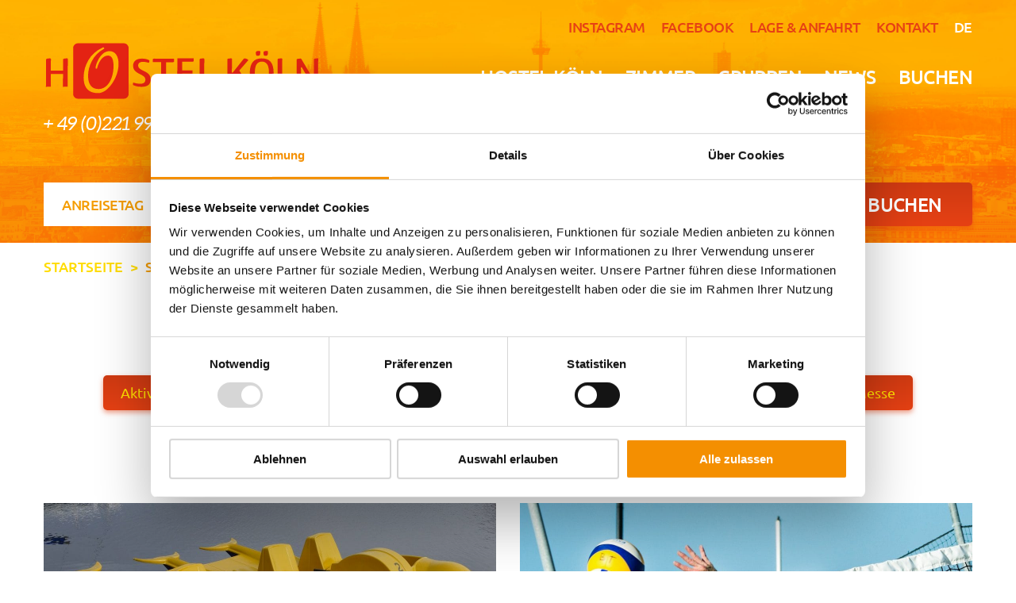

--- FILE ---
content_type: text/html; charset=UTF-8
request_url: https://www.hostel.ag/news/tag/summertime/
body_size: 14424
content:
<!DOCTYPE html>
<html lang="de">

<head>
	<meta charset="utf-8">
	<meta http-equiv="X-UA-Compatible" content="IE=edge">
	<meta name="viewport" content="width=device-width, initial-scale=1">
	<title>
		summertime Archive - Hostel AG	</title>
	<!--IUB-COOKIE-BLOCK-START-->
	<script>
		(function(w, d, s, l, i) {
			w[l] = w[l] || [];
			w[l].push({
				'gtm.start': new Date().getTime(),
				event: 'gtm.js'
			});
			var f = d.getElementsByTagName(s)[0],
				j = d.createElement(s),
				dl = l != 'dataLayer' ? '&l=' + l : '';
			j.async = true;
			j.src =
				'https://www.googletagmanager.com/gtm.js?id=' + i + dl;
			f.parentNode.insertBefore(j, f);
		})(window, document, 'script', 'dataLayer', 'GTM-KRVHDDT');
	</script>
	<!--IUB-COOKIE-BLOCK-END-->
	<meta name="facebook-domain-verification" content="cwd2gae7po0o4dwxfull5kt5ffl4bs" />
	<meta name='robots' content='index, follow, max-image-preview:large, max-snippet:-1, max-video-preview:-1' />
	<style>img:is([sizes="auto" i], [sizes^="auto," i]) { contain-intrinsic-size: 3000px 1500px }</style>
	<link rel="alternate" hreflang="de" href="https://www.hostel.ag/news/tag/summertime/" />
<link rel="alternate" hreflang="x-default" href="https://www.hostel.ag/news/tag/summertime/" />

	<!-- This site is optimized with the Yoast SEO plugin v26.4 - https://yoast.com/wordpress/plugins/seo/ -->
	<link rel="canonical" href="https://www.hostel.ag/news/tag/summertime/" />
	<link rel="next" href="https://www.hostel.ag/news/tag/summertime/page/2/" />
	<meta property="og:locale" content="de_DE" />
	<meta property="og:type" content="article" />
	<meta property="og:title" content="summertime Archive - Hostel AG" />
	<meta property="og:url" content="https://www.hostel.ag/news/tag/summertime/" />
	<meta property="og:site_name" content="Hostel AG" />
	<meta name="twitter:card" content="summary_large_image" />
	<script type="application/ld+json" class="yoast-schema-graph">{"@context":"https://schema.org","@graph":[{"@type":"CollectionPage","@id":"https://www.hostel.ag/news/tag/summertime/","url":"https://www.hostel.ag/news/tag/summertime/","name":"summertime Archive - Hostel AG","isPartOf":{"@id":"https://www.hostel.ag/#website"},"primaryImageOfPage":{"@id":"https://www.hostel.ag/news/tag/summertime/#primaryimage"},"image":{"@id":"https://www.hostel.ag/news/tag/summertime/#primaryimage"},"thumbnailUrl":"https://www.hostel.ag/wp-content/uploads/2024/08/pedal-boat-2715598_1280.jpg","breadcrumb":{"@id":"https://www.hostel.ag/news/tag/summertime/#breadcrumb"},"inLanguage":"de"},{"@type":"ImageObject","inLanguage":"de","@id":"https://www.hostel.ag/news/tag/summertime/#primaryimage","url":"https://www.hostel.ag/wp-content/uploads/2024/08/pedal-boat-2715598_1280.jpg","contentUrl":"https://www.hostel.ag/wp-content/uploads/2024/08/pedal-boat-2715598_1280.jpg","width":1280,"height":733},{"@type":"BreadcrumbList","@id":"https://www.hostel.ag/news/tag/summertime/#breadcrumb","itemListElement":[{"@type":"ListItem","position":1,"name":"Startseite","item":"https://www.hostel.ag/"},{"@type":"ListItem","position":2,"name":"summertime"}]},{"@type":"WebSite","@id":"https://www.hostel.ag/#website","url":"https://www.hostel.ag/","name":"Hostel AG","description":"","potentialAction":[{"@type":"SearchAction","target":{"@type":"EntryPoint","urlTemplate":"https://www.hostel.ag/?s={search_term_string}"},"query-input":{"@type":"PropertyValueSpecification","valueRequired":true,"valueName":"search_term_string"}}],"inLanguage":"de"}]}</script>
	<!-- / Yoast SEO plugin. -->


<link rel='dns-prefetch' href='//www.hostel.ag' />
<link rel='dns-prefetch' href='//cdnjs.cloudflare.com' />
<link rel='dns-prefetch' href='//code.jquery.com' />
<link rel='dns-prefetch' href='//ajax.googleapis.com' />
<link rel="alternate" type="application/rss+xml" title="Hostel AG &raquo; summertime Schlagwort-Feed" href="https://www.hostel.ag/news/tag/summertime/feed/" />
<script type="text/javascript">
/* <![CDATA[ */
window._wpemojiSettings = {"baseUrl":"https:\/\/s.w.org\/images\/core\/emoji\/16.0.1\/72x72\/","ext":".png","svgUrl":"https:\/\/s.w.org\/images\/core\/emoji\/16.0.1\/svg\/","svgExt":".svg","source":{"concatemoji":"https:\/\/www.hostel.ag\/wp-includes\/js\/wp-emoji-release.min.js?ver=6.8.3"}};
/*! This file is auto-generated */
!function(s,n){var o,i,e;function c(e){try{var t={supportTests:e,timestamp:(new Date).valueOf()};sessionStorage.setItem(o,JSON.stringify(t))}catch(e){}}function p(e,t,n){e.clearRect(0,0,e.canvas.width,e.canvas.height),e.fillText(t,0,0);var t=new Uint32Array(e.getImageData(0,0,e.canvas.width,e.canvas.height).data),a=(e.clearRect(0,0,e.canvas.width,e.canvas.height),e.fillText(n,0,0),new Uint32Array(e.getImageData(0,0,e.canvas.width,e.canvas.height).data));return t.every(function(e,t){return e===a[t]})}function u(e,t){e.clearRect(0,0,e.canvas.width,e.canvas.height),e.fillText(t,0,0);for(var n=e.getImageData(16,16,1,1),a=0;a<n.data.length;a++)if(0!==n.data[a])return!1;return!0}function f(e,t,n,a){switch(t){case"flag":return n(e,"\ud83c\udff3\ufe0f\u200d\u26a7\ufe0f","\ud83c\udff3\ufe0f\u200b\u26a7\ufe0f")?!1:!n(e,"\ud83c\udde8\ud83c\uddf6","\ud83c\udde8\u200b\ud83c\uddf6")&&!n(e,"\ud83c\udff4\udb40\udc67\udb40\udc62\udb40\udc65\udb40\udc6e\udb40\udc67\udb40\udc7f","\ud83c\udff4\u200b\udb40\udc67\u200b\udb40\udc62\u200b\udb40\udc65\u200b\udb40\udc6e\u200b\udb40\udc67\u200b\udb40\udc7f");case"emoji":return!a(e,"\ud83e\udedf")}return!1}function g(e,t,n,a){var r="undefined"!=typeof WorkerGlobalScope&&self instanceof WorkerGlobalScope?new OffscreenCanvas(300,150):s.createElement("canvas"),o=r.getContext("2d",{willReadFrequently:!0}),i=(o.textBaseline="top",o.font="600 32px Arial",{});return e.forEach(function(e){i[e]=t(o,e,n,a)}),i}function t(e){var t=s.createElement("script");t.src=e,t.defer=!0,s.head.appendChild(t)}"undefined"!=typeof Promise&&(o="wpEmojiSettingsSupports",i=["flag","emoji"],n.supports={everything:!0,everythingExceptFlag:!0},e=new Promise(function(e){s.addEventListener("DOMContentLoaded",e,{once:!0})}),new Promise(function(t){var n=function(){try{var e=JSON.parse(sessionStorage.getItem(o));if("object"==typeof e&&"number"==typeof e.timestamp&&(new Date).valueOf()<e.timestamp+604800&&"object"==typeof e.supportTests)return e.supportTests}catch(e){}return null}();if(!n){if("undefined"!=typeof Worker&&"undefined"!=typeof OffscreenCanvas&&"undefined"!=typeof URL&&URL.createObjectURL&&"undefined"!=typeof Blob)try{var e="postMessage("+g.toString()+"("+[JSON.stringify(i),f.toString(),p.toString(),u.toString()].join(",")+"));",a=new Blob([e],{type:"text/javascript"}),r=new Worker(URL.createObjectURL(a),{name:"wpTestEmojiSupports"});return void(r.onmessage=function(e){c(n=e.data),r.terminate(),t(n)})}catch(e){}c(n=g(i,f,p,u))}t(n)}).then(function(e){for(var t in e)n.supports[t]=e[t],n.supports.everything=n.supports.everything&&n.supports[t],"flag"!==t&&(n.supports.everythingExceptFlag=n.supports.everythingExceptFlag&&n.supports[t]);n.supports.everythingExceptFlag=n.supports.everythingExceptFlag&&!n.supports.flag,n.DOMReady=!1,n.readyCallback=function(){n.DOMReady=!0}}).then(function(){return e}).then(function(){var e;n.supports.everything||(n.readyCallback(),(e=n.source||{}).concatemoji?t(e.concatemoji):e.wpemoji&&e.twemoji&&(t(e.twemoji),t(e.wpemoji)))}))}((window,document),window._wpemojiSettings);
/* ]]> */
</script>
<style id='wp-emoji-styles-inline-css' type='text/css'>

	img.wp-smiley, img.emoji {
		display: inline !important;
		border: none !important;
		box-shadow: none !important;
		height: 1em !important;
		width: 1em !important;
		margin: 0 0.07em !important;
		vertical-align: -0.1em !important;
		background: none !important;
		padding: 0 !important;
	}
</style>
<link rel='stylesheet' id='wp-block-library-css' href='https://www.hostel.ag/wp-includes/css/dist/block-library/style.min.css?ver=6.8.3' type='text/css' media='all' />
<style id='classic-theme-styles-inline-css' type='text/css'>
/*! This file is auto-generated */
.wp-block-button__link{color:#fff;background-color:#32373c;border-radius:9999px;box-shadow:none;text-decoration:none;padding:calc(.667em + 2px) calc(1.333em + 2px);font-size:1.125em}.wp-block-file__button{background:#32373c;color:#fff;text-decoration:none}
</style>
<style id='global-styles-inline-css' type='text/css'>
:root{--wp--preset--aspect-ratio--square: 1;--wp--preset--aspect-ratio--4-3: 4/3;--wp--preset--aspect-ratio--3-4: 3/4;--wp--preset--aspect-ratio--3-2: 3/2;--wp--preset--aspect-ratio--2-3: 2/3;--wp--preset--aspect-ratio--16-9: 16/9;--wp--preset--aspect-ratio--9-16: 9/16;--wp--preset--color--black: #000000;--wp--preset--color--cyan-bluish-gray: #abb8c3;--wp--preset--color--white: #ffffff;--wp--preset--color--pale-pink: #f78da7;--wp--preset--color--vivid-red: #cf2e2e;--wp--preset--color--luminous-vivid-orange: #ff6900;--wp--preset--color--luminous-vivid-amber: #fcb900;--wp--preset--color--light-green-cyan: #7bdcb5;--wp--preset--color--vivid-green-cyan: #00d084;--wp--preset--color--pale-cyan-blue: #8ed1fc;--wp--preset--color--vivid-cyan-blue: #0693e3;--wp--preset--color--vivid-purple: #9b51e0;--wp--preset--gradient--vivid-cyan-blue-to-vivid-purple: linear-gradient(135deg,rgba(6,147,227,1) 0%,rgb(155,81,224) 100%);--wp--preset--gradient--light-green-cyan-to-vivid-green-cyan: linear-gradient(135deg,rgb(122,220,180) 0%,rgb(0,208,130) 100%);--wp--preset--gradient--luminous-vivid-amber-to-luminous-vivid-orange: linear-gradient(135deg,rgba(252,185,0,1) 0%,rgba(255,105,0,1) 100%);--wp--preset--gradient--luminous-vivid-orange-to-vivid-red: linear-gradient(135deg,rgba(255,105,0,1) 0%,rgb(207,46,46) 100%);--wp--preset--gradient--very-light-gray-to-cyan-bluish-gray: linear-gradient(135deg,rgb(238,238,238) 0%,rgb(169,184,195) 100%);--wp--preset--gradient--cool-to-warm-spectrum: linear-gradient(135deg,rgb(74,234,220) 0%,rgb(151,120,209) 20%,rgb(207,42,186) 40%,rgb(238,44,130) 60%,rgb(251,105,98) 80%,rgb(254,248,76) 100%);--wp--preset--gradient--blush-light-purple: linear-gradient(135deg,rgb(255,206,236) 0%,rgb(152,150,240) 100%);--wp--preset--gradient--blush-bordeaux: linear-gradient(135deg,rgb(254,205,165) 0%,rgb(254,45,45) 50%,rgb(107,0,62) 100%);--wp--preset--gradient--luminous-dusk: linear-gradient(135deg,rgb(255,203,112) 0%,rgb(199,81,192) 50%,rgb(65,88,208) 100%);--wp--preset--gradient--pale-ocean: linear-gradient(135deg,rgb(255,245,203) 0%,rgb(182,227,212) 50%,rgb(51,167,181) 100%);--wp--preset--gradient--electric-grass: linear-gradient(135deg,rgb(202,248,128) 0%,rgb(113,206,126) 100%);--wp--preset--gradient--midnight: linear-gradient(135deg,rgb(2,3,129) 0%,rgb(40,116,252) 100%);--wp--preset--font-size--small: 13px;--wp--preset--font-size--medium: 20px;--wp--preset--font-size--large: 36px;--wp--preset--font-size--x-large: 42px;--wp--preset--spacing--20: 0.44rem;--wp--preset--spacing--30: 0.67rem;--wp--preset--spacing--40: 1rem;--wp--preset--spacing--50: 1.5rem;--wp--preset--spacing--60: 2.25rem;--wp--preset--spacing--70: 3.38rem;--wp--preset--spacing--80: 5.06rem;--wp--preset--shadow--natural: 6px 6px 9px rgba(0, 0, 0, 0.2);--wp--preset--shadow--deep: 12px 12px 50px rgba(0, 0, 0, 0.4);--wp--preset--shadow--sharp: 6px 6px 0px rgba(0, 0, 0, 0.2);--wp--preset--shadow--outlined: 6px 6px 0px -3px rgba(255, 255, 255, 1), 6px 6px rgba(0, 0, 0, 1);--wp--preset--shadow--crisp: 6px 6px 0px rgba(0, 0, 0, 1);}:where(.is-layout-flex){gap: 0.5em;}:where(.is-layout-grid){gap: 0.5em;}body .is-layout-flex{display: flex;}.is-layout-flex{flex-wrap: wrap;align-items: center;}.is-layout-flex > :is(*, div){margin: 0;}body .is-layout-grid{display: grid;}.is-layout-grid > :is(*, div){margin: 0;}:where(.wp-block-columns.is-layout-flex){gap: 2em;}:where(.wp-block-columns.is-layout-grid){gap: 2em;}:where(.wp-block-post-template.is-layout-flex){gap: 1.25em;}:where(.wp-block-post-template.is-layout-grid){gap: 1.25em;}.has-black-color{color: var(--wp--preset--color--black) !important;}.has-cyan-bluish-gray-color{color: var(--wp--preset--color--cyan-bluish-gray) !important;}.has-white-color{color: var(--wp--preset--color--white) !important;}.has-pale-pink-color{color: var(--wp--preset--color--pale-pink) !important;}.has-vivid-red-color{color: var(--wp--preset--color--vivid-red) !important;}.has-luminous-vivid-orange-color{color: var(--wp--preset--color--luminous-vivid-orange) !important;}.has-luminous-vivid-amber-color{color: var(--wp--preset--color--luminous-vivid-amber) !important;}.has-light-green-cyan-color{color: var(--wp--preset--color--light-green-cyan) !important;}.has-vivid-green-cyan-color{color: var(--wp--preset--color--vivid-green-cyan) !important;}.has-pale-cyan-blue-color{color: var(--wp--preset--color--pale-cyan-blue) !important;}.has-vivid-cyan-blue-color{color: var(--wp--preset--color--vivid-cyan-blue) !important;}.has-vivid-purple-color{color: var(--wp--preset--color--vivid-purple) !important;}.has-black-background-color{background-color: var(--wp--preset--color--black) !important;}.has-cyan-bluish-gray-background-color{background-color: var(--wp--preset--color--cyan-bluish-gray) !important;}.has-white-background-color{background-color: var(--wp--preset--color--white) !important;}.has-pale-pink-background-color{background-color: var(--wp--preset--color--pale-pink) !important;}.has-vivid-red-background-color{background-color: var(--wp--preset--color--vivid-red) !important;}.has-luminous-vivid-orange-background-color{background-color: var(--wp--preset--color--luminous-vivid-orange) !important;}.has-luminous-vivid-amber-background-color{background-color: var(--wp--preset--color--luminous-vivid-amber) !important;}.has-light-green-cyan-background-color{background-color: var(--wp--preset--color--light-green-cyan) !important;}.has-vivid-green-cyan-background-color{background-color: var(--wp--preset--color--vivid-green-cyan) !important;}.has-pale-cyan-blue-background-color{background-color: var(--wp--preset--color--pale-cyan-blue) !important;}.has-vivid-cyan-blue-background-color{background-color: var(--wp--preset--color--vivid-cyan-blue) !important;}.has-vivid-purple-background-color{background-color: var(--wp--preset--color--vivid-purple) !important;}.has-black-border-color{border-color: var(--wp--preset--color--black) !important;}.has-cyan-bluish-gray-border-color{border-color: var(--wp--preset--color--cyan-bluish-gray) !important;}.has-white-border-color{border-color: var(--wp--preset--color--white) !important;}.has-pale-pink-border-color{border-color: var(--wp--preset--color--pale-pink) !important;}.has-vivid-red-border-color{border-color: var(--wp--preset--color--vivid-red) !important;}.has-luminous-vivid-orange-border-color{border-color: var(--wp--preset--color--luminous-vivid-orange) !important;}.has-luminous-vivid-amber-border-color{border-color: var(--wp--preset--color--luminous-vivid-amber) !important;}.has-light-green-cyan-border-color{border-color: var(--wp--preset--color--light-green-cyan) !important;}.has-vivid-green-cyan-border-color{border-color: var(--wp--preset--color--vivid-green-cyan) !important;}.has-pale-cyan-blue-border-color{border-color: var(--wp--preset--color--pale-cyan-blue) !important;}.has-vivid-cyan-blue-border-color{border-color: var(--wp--preset--color--vivid-cyan-blue) !important;}.has-vivid-purple-border-color{border-color: var(--wp--preset--color--vivid-purple) !important;}.has-vivid-cyan-blue-to-vivid-purple-gradient-background{background: var(--wp--preset--gradient--vivid-cyan-blue-to-vivid-purple) !important;}.has-light-green-cyan-to-vivid-green-cyan-gradient-background{background: var(--wp--preset--gradient--light-green-cyan-to-vivid-green-cyan) !important;}.has-luminous-vivid-amber-to-luminous-vivid-orange-gradient-background{background: var(--wp--preset--gradient--luminous-vivid-amber-to-luminous-vivid-orange) !important;}.has-luminous-vivid-orange-to-vivid-red-gradient-background{background: var(--wp--preset--gradient--luminous-vivid-orange-to-vivid-red) !important;}.has-very-light-gray-to-cyan-bluish-gray-gradient-background{background: var(--wp--preset--gradient--very-light-gray-to-cyan-bluish-gray) !important;}.has-cool-to-warm-spectrum-gradient-background{background: var(--wp--preset--gradient--cool-to-warm-spectrum) !important;}.has-blush-light-purple-gradient-background{background: var(--wp--preset--gradient--blush-light-purple) !important;}.has-blush-bordeaux-gradient-background{background: var(--wp--preset--gradient--blush-bordeaux) !important;}.has-luminous-dusk-gradient-background{background: var(--wp--preset--gradient--luminous-dusk) !important;}.has-pale-ocean-gradient-background{background: var(--wp--preset--gradient--pale-ocean) !important;}.has-electric-grass-gradient-background{background: var(--wp--preset--gradient--electric-grass) !important;}.has-midnight-gradient-background{background: var(--wp--preset--gradient--midnight) !important;}.has-small-font-size{font-size: var(--wp--preset--font-size--small) !important;}.has-medium-font-size{font-size: var(--wp--preset--font-size--medium) !important;}.has-large-font-size{font-size: var(--wp--preset--font-size--large) !important;}.has-x-large-font-size{font-size: var(--wp--preset--font-size--x-large) !important;}
:where(.wp-block-post-template.is-layout-flex){gap: 1.25em;}:where(.wp-block-post-template.is-layout-grid){gap: 1.25em;}
:where(.wp-block-columns.is-layout-flex){gap: 2em;}:where(.wp-block-columns.is-layout-grid){gap: 2em;}
:root :where(.wp-block-pullquote){font-size: 1.5em;line-height: 1.6;}
</style>
<link rel='stylesheet' id='contact-form-7-css' href='https://www.hostel.ag/wp-content/plugins/contact-form-7/includes/css/styles.css?ver=6.1.3' type='text/css' media='all' />
<link rel='stylesheet' id='menu-image-css' href='https://www.hostel.ag/wp-content/plugins/menu-image/includes/css/menu-image.css?ver=3.13' type='text/css' media='all' />
<link rel='stylesheet' id='dashicons-css' href='https://www.hostel.ag/wp-includes/css/dashicons.min.css?ver=6.8.3' type='text/css' media='all' />
<link rel='stylesheet' id='wpcf7-redirect-script-frontend-css' href='https://www.hostel.ag/wp-content/plugins/wpcf7-redirect/build/assets/frontend-script.css?ver=2c532d7e2be36f6af233' type='text/css' media='all' />
<link rel='stylesheet' id='wpml-legacy-horizontal-list-0-css' href='https://www.hostel.ag/wp-content/plugins/sitepress-multilingual-cms/templates/language-switchers/legacy-list-horizontal/style.min.css?ver=1' type='text/css' media='all' />
<link rel='stylesheet' id='wpml-menu-item-0-css' href='https://www.hostel.ag/wp-content/plugins/sitepress-multilingual-cms/templates/language-switchers/menu-item/style.min.css?ver=1' type='text/css' media='all' />
<link rel='stylesheet' id='forms-for-campaign-monitor-custom_cm_monitor_css-css' href='https://www.hostel.ag/wp-content/plugins/forms-for-campaign-monitor/forms/views/public/css/app.css?ver=1.0.0' type='text/css' media='all' />
<link rel='stylesheet' id='aleobold-css' href='https://www.hostel.ag/wp-content/themes/hostel/assets/fonts/ubuntu/ubuntu.css?ver=6.8.3' type='text/css' media='all' />
<link rel='stylesheet' id='aleobolditalic-css' href='https://www.hostel.ag/wp-content/themes/hostel/assets/fonts/aleo_bolditalic_macroman/stylesheet.css?ver=6.8.3' type='text/css' media='all' />
<link rel='stylesheet' id='aleolight-css' href='https://www.hostel.ag/wp-content/themes/hostel/assets/fonts/aleo_light_macroman/stylesheet.css?ver=6.8.3' type='text/css' media='all' />
<link rel='stylesheet' id='aleolightitalic-css' href='https://www.hostel.ag/wp-content/themes/hostel/assets/fonts/aleo_lightitalic_macroman/stylesheet.css?ver=6.8.3' type='text/css' media='all' />
<link rel='stylesheet' id='aleoregular-css' href='https://www.hostel.ag/wp-content/themes/hostel/assets/fonts/aleo_regular_macroman/stylesheet.css?ver=6.8.3' type='text/css' media='all' />
<link rel='stylesheet' id='aleoregularitalic-css' href='https://www.hostel.ag/wp-content/themes/hostel/assets/fonts/aleo_regularitalic_macroman/stylesheet.css?ver=6.8.3' type='text/css' media='all' />
<link rel='stylesheet' id='slick-css-css' href='https://cdnjs.cloudflare.com/ajax/libs/slick-carousel/1.5.9/slick.min.css?ver=6.8.3' type='text/css' media='all' />
<link rel='stylesheet' id='jquery-ui-css' href='https://www.hostel.ag/wp-content/themes/hostel/assets/vendor/datepicker/jquery-ui-1.10.1.css?ver=6.8.3' type='text/css' media='all' />
<link rel='stylesheet' id='datepicker-siena-css' href='https://www.hostel.ag/wp-content/themes/hostel/assets/vendor/datepicker/siena.datepicker.css?ver=6.8.3' type='text/css' media='all' />
<link rel='stylesheet' id='chocolat-css' href='https://www.hostel.ag/wp-content/themes/hostel/assets/vendor/Chocolat/css/chocolat.css?ver=6.8.3' type='text/css' media='all' />
<link rel='stylesheet' id='jqClouod-css' href='https://cdnjs.cloudflare.com/ajax/libs/jqcloud/1.0.4/jqcloud.css?ver=6.8.3' type='text/css' media='all' />
<link rel='stylesheet' id='style-css' href='https://www.hostel.ag/wp-content/themes/hostel/style.css?ver=6.8.3' type='text/css' media='all' />
<script type="text/javascript" src="https://www.hostel.ag/wp-includes/js/jquery/jquery.min.js?ver=3.7.1" id="jquery-core-js"></script>
<script type="text/javascript" src="https://www.hostel.ag/wp-includes/js/jquery/jquery-migrate.min.js?ver=3.4.1" id="jquery-migrate-js"></script>
<link rel="https://api.w.org/" href="https://www.hostel.ag/wp-json/" /><link rel="alternate" title="JSON" type="application/json" href="https://www.hostel.ag/wp-json/wp/v2/tags/88" /><link rel="EditURI" type="application/rsd+xml" title="RSD" href="https://www.hostel.ag/xmlrpc.php?rsd" />
<meta name="generator" content="WordPress 6.8.3" />
<meta name="generator" content="WPML ver:4.8.5 stt:1,3;" />
<script type="module" src="https://widget.accessgo.de/accessGoWidget.js"></script><link rel="icon" href="https://www.hostel.ag/wp-content/uploads/2019/08/cropped-hostelAG-herz-1-32x32.png" sizes="32x32" />
<link rel="icon" href="https://www.hostel.ag/wp-content/uploads/2019/08/cropped-hostelAG-herz-1-192x192.png" sizes="192x192" />
<link rel="apple-touch-icon" href="https://www.hostel.ag/wp-content/uploads/2019/08/cropped-hostelAG-herz-1-180x180.png" />
<meta name="msapplication-TileImage" content="https://www.hostel.ag/wp-content/uploads/2019/08/cropped-hostelAG-herz-1-270x270.png" />
</head>

<body class="archive tag tag-summertime tag-88 wp-theme-hostel">
	<!--IUB-COOKIE-BLOCK-START-->
	<noscript>
		<iframe src="https://www.googletagmanager.com/ns.html?id=GTM-KRVHDDT" height="0" width="0" style="display:none;visibility:hidden"></iframe>
	</noscript>
	<!--IUB-COOKIE-BLOCK-END-->
	<div id="content-wrap">
		<header>
			<div class="container clearfix">
				<div class="logo">
					<a href="https://www.hostel.ag">
						<img src="https://www.hostel.ag/wp-content/themes/hostel/assets/images/logo-rotorange.svg" alt="Hostel Köln" width="351" height="75">
					</a>
					<a class="phone" href="tel:+492219987760">
						+ 49 (0)221 998 776 0
					</a>
					<div class="nav-toggle">
						<span class="first"></span>
						<span class="second"></span>
						<span class="third"></span>
					</div>
				</div>
				<div class="nav-container">
					<div class="top-nav">
						<div class="top-menu-container"><ul id="menu-top-menue" class="menu"><li id="menu-item-1157" class="menu-item menu-item-type-custom menu-item-object-custom menu-item-1157"><a href="https://www.instagram.com/hostel_koeln/">Instagram</a></li>
<li id="menu-item-156" class="menu-item menu-item-type-custom menu-item-object-custom menu-item-156"><a href="https://www.facebook.com/hostel.ag">Facebook</a></li>
<li id="menu-item-362" class="menu-item menu-item-type-post_type menu-item-object-page menu-item-362"><a href="https://www.hostel.ag/lage-anfahrt/">Lage &#038; Anfahrt</a></li>
<li id="menu-item-365" class="menu-item menu-item-type-post_type menu-item-object-page menu-item-365"><a href="https://www.hostel.ag/kontakt/">Kontakt</a></li>
<li id="menu-item-wpml-ls-2-de" class="menu-item wpml-ls-slot-2 wpml-ls-item wpml-ls-item-de wpml-ls-current-language wpml-ls-menu-item wpml-ls-first-item wpml-ls-last-item menu-item-type-wpml_ls_menu_item menu-item-object-wpml_ls_menu_item menu-item-wpml-ls-2-de"><a href="https://www.hostel.ag/news/tag/summertime/" role="menuitem"><span class="wpml-ls-display">DE</span></a></li>
</ul></div>					</div>
					<div class="main-nav">
						<div class="main-menucontainer"><ul id="menu-hautpmenue" class="menu"><li id="menu-item-277" class="menu-item menu-item-type-post_type menu-item-object-page menu-item-277"><a href="https://www.hostel.ag/hostel-koeln/">Hostel Köln</a></li>
<li id="menu-item-155" class="menu-item menu-item-type-post_type menu-item-object-page menu-item-155"><a href="https://www.hostel.ag/zimmer/">Zimmer</a></li>
<li id="menu-item-92" class="menu-item menu-item-type-post_type menu-item-object-page menu-item-92"><a href="https://www.hostel.ag/gruppen/">Gruppen</a></li>
<li id="menu-item-680" class="menu-item menu-item-type-post_type menu-item-object-page current_page_parent menu-item-680"><a href="https://www.hostel.ag/news/">News</a></li>
<li id="menu-item-1449" class="menu-item menu-item-type-custom menu-item-object-custom menu-item-1449"><a href="https://www.hostel.ag/buchen/">BUCHEN</a></li>
</ul></div>					</div>
				</div>
			</div>
			
			<div class="search-hotel-form">
				<div class="container">
					<form action="https://www.hostel.ag/buchen/" method="POST" class="search-hotel clearfix">
						<div class="input-wrap">
							<input type="text" name="anreise" id="anreise" placeholder="Anreisetag">
						</div>
						<div class="input-wrap">
							<input type="text" name="abreise" id="abreise" placeholder="Abreisetag">
						</div>
						<div class="input-wrap">
							<select name="Erwachsene" id="erwachsene">
								<option disabled="disabled" selected="selected"></option>
																<option value="1">
									1								</option>
																<option value="2">
									2								</option>
																<option value="3">
									3								</option>
																<option value="4">
									4								</option>
																<option value="5">
									5								</option>
																<option value="6">
									6								</option>
																<option value="7">
									7								</option>
																<option value="8">
									8								</option>
																<option value="9">
									9								</option>
																<option value="10">
									10								</option>
															</select>
							<!-- <input type="text" name="Erwachsene" id="erwachsene"> -->
							<label for="erwachsene">
								Gästeanzahl							</label>
						</div>
						<div class="input-wrap">
							<!-- <input type="text" name="Kinder_7-12" id="Kinder_7-12"> -->
							<select name="Kinder_7-12" id="Kinder_7-12">
								<option disabled="disabled" selected="selected"></option>
																<option value="0">
									0								</option>
																<option value="1">
									1								</option>
																<option value="2">
									2								</option>
																<option value="3">
									3								</option>
																<option value="4">
									4								</option>
																<option value="5">
									5								</option>
																<option value="6">
									6								</option>
																<option value="7">
									7								</option>
																<option value="8">
									8								</option>
																<option value="9">
									9								</option>
																<option value="10">
									10								</option>
															</select>
							<label for="Kinder_7-12">
								Kinder<br>7-12 Jahre							</label>
						</div>
						<div class="input-wrap">
							<!-- <input type="text" name="Kinder_0-6" id="Kinder_0-6"> -->
							<select name="Kinder_0-6" id="Kinder_0-6">
								<option disabled="disabled" selected="selected"></option>
																<option value="0">
									0								</option>
																<option value="1">
									1								</option>
																<option value="2">
									2								</option>
																<option value="3">
									3								</option>
																<option value="4">
									4								</option>
																<option value="5">
									5								</option>
																<option value="6">
									6								</option>
																<option value="7">
									7								</option>
																<option value="8">
									8								</option>
																<option value="9">
									9								</option>
																<option value="10">
									10								</option>
															</select>
							<label for="Kinder_0-6">
								Kinder<br>0-6 Jahre							</label>
						</div>
						<div class="input-wrap">
							<input type="submit" value="Buchen" id="submit-search-hotel">
						</div>
					</form>
				</div>
			</div>
			<div class="hotel-form-spacer"></div>
		</header>
<div class="container">

	
			<p id="breadcrumbs"><span><span><a href="https://www.hostel.ag/">Startseite</a></span> &gt; <span class="breadcrumb_last" aria-current="page">summertime</span></span></p>
			
	<h1 class="text-center">
		Hostel Köln: Aktuelles	</h1>

	<div class="cat-buttons">
            <a href="https://www.hostel.ag/news/category/aktivitaeten/" class="button ">Aktivitäten</a>
            <a href="https://www.hostel.ag/news/category/essen/" class="button ">Essen</a>
            <a href="https://www.hostel.ag/news/category/familie/" class="button ">Familie</a>
            <a href="https://www.hostel.ag/news/category/feiern/" class="button ">Feiern</a>
            <a href="https://www.hostel.ag/news/category/im-hostel/" class="button ">Im Hostel</a>
            <a href="https://www.hostel.ag/news/category/koeln/" class="button ">Köln</a>
            <a href="https://www.hostel.ag/news/category/kultur/" class="button ">Kultur</a>
            <a href="https://www.hostel.ag/news/category/messe/" class="button ">Messe</a>
            <a href="https://www.hostel.ag/news/category/shopping/" class="button ">Shopping</a>
            <a href="https://www.hostel.ag/news/category/trinken/" class="button ">Trinken</a>
            <a href="https://www.hostel.ag/news/category/umgebung/" class="button ">Umgebung</a>
            <a href="https://www.hostel.ag/news/category/veranstaltungen/" class="button ">Veranstaltungen</a>
            <a href="https://www.hostel.ag/news/category/weihnachten/" class="button ">Weihnachten</a>
    </div>
	<div class="posts clearfix">
		
		<div class="post">
			<a href="https://www.hostel.ag/news/tretboot-fahren-in-koeln/">
				<div class="featured-image">
					<img width="1140" height="660" src="https://www.hostel.ag/wp-content/uploads/2024/08/pedal-boat-2715598_1280-1140x660.jpg" class="attachment-news_thumbnail size-news_thumbnail wp-post-image" alt="" decoding="async" fetchpriority="high" srcset="https://www.hostel.ag/wp-content/uploads/2024/08/pedal-boat-2715598_1280-1140x660.jpg 1140w, https://www.hostel.ag/wp-content/uploads/2024/08/pedal-boat-2715598_1280-24x14.jpg 24w, https://www.hostel.ag/wp-content/uploads/2024/08/pedal-boat-2715598_1280-36x21.jpg 36w, https://www.hostel.ag/wp-content/uploads/2024/08/pedal-boat-2715598_1280-48x27.jpg 48w" sizes="(max-width: 1140px) 100vw, 1140px" title="pedal-boat-2715598_1280" />				</div>
				<div class="title title-1">
					Tretboot fahren in Köln				</div>
			</a>
		</div>

		
		<div class="post">
			<a href="https://www.hostel.ag/news/die-besten-beach-clubs-in-und-um-koeln/">
				<div class="featured-image">
					<img width="1140" height="660" src="https://www.hostel.ag/wp-content/uploads/2024/07/beach-volley-499984_1280-1140x660.jpg" class="attachment-news_thumbnail size-news_thumbnail wp-post-image" alt="" decoding="async" title="beach-volley-499984_1280" />				</div>
				<div class="title title-2">
					Die besten Beach Clubs in und um Köln				</div>
			</a>
		</div>

		
		<div class="post">
			<a href="https://www.hostel.ag/news/sommer-in-koeln/">
				<div class="featured-image">
					<img width="1140" height="660" src="https://www.hostel.ag/wp-content/uploads/2024/06/shells-792912_1280-1140x660.jpg" class="attachment-news_thumbnail size-news_thumbnail wp-post-image" alt="" decoding="async" title="shells-792912_1280" />				</div>
				<div class="title title-3">
					Sommer in Köln				</div>
			</a>
		</div>

		
		<div class="post">
			<a href="https://www.hostel.ag/news/koeln-im-mai/">
				<div class="featured-image">
					<img width="1140" height="660" src="https://www.hostel.ag/wp-content/uploads/2019/10/cologne-4119810_1920-1140x660.jpg" class="attachment-news_thumbnail size-news_thumbnail wp-post-image" alt="" decoding="async" loading="lazy" srcset="https://www.hostel.ag/wp-content/uploads/2019/10/cologne-4119810_1920-1140x660.jpg 1140w, https://www.hostel.ag/wp-content/uploads/2019/10/cologne-4119810_1920-24x14.jpg 24w, https://www.hostel.ag/wp-content/uploads/2019/10/cologne-4119810_1920-36x20.jpg 36w, https://www.hostel.ag/wp-content/uploads/2019/10/cologne-4119810_1920-48x27.jpg 48w" sizes="auto, (max-width: 1140px) 100vw, 1140px" title="Kölner Parks" />				</div>
				<div class="title title-4">
					Köln im Mai				</div>
			</a>
		</div>

		
		<div class="post">
			<a href="https://www.hostel.ag/news/wandern-in-koeln/">
				<div class="featured-image">
					<img width="1140" height="660" src="https://www.hostel.ag/wp-content/uploads/2019/05/tree-779827_1280-1140x660.jpg" class="attachment-news_thumbnail size-news_thumbnail wp-post-image" alt="wandern in köln" decoding="async" loading="lazy" title="wandern in köln" />				</div>
				<div class="title title-1">
					Wandern in Köln				</div>
			</a>
		</div>

		
		<div class="post">
			<a href="https://www.hostel.ag/news/koelner-lichter/">
				<div class="featured-image">
					<img width="1140" height="660" src="https://www.hostel.ag/wp-content/uploads/2018/07/fireworks-1880045_960_720-1-1140x660.jpg" class="attachment-news_thumbnail size-news_thumbnail wp-post-image" alt="Kölner Lichter" decoding="async" loading="lazy" title="Kölner Lichter" />				</div>
				<div class="title title-2">
					Kölner Lichter				</div>
			</a>
		</div>

		
	</div>
	<div>
			</div>
	<div class="tag-cloud">
		<a href="https://www.hostel.ag/news/tag/action/" class="tag-cloud-link tag-link-94 tag-link-position-1" style="font-size: 14.915662650602pt;" aria-label="Action (19 Einträge)">Action</a>
<a href="https://www.hostel.ag/news/tag/aktivitaeten/" class="tag-cloud-link tag-link-125 tag-link-position-2" style="font-size: 16.433734939759pt;" aria-label="Aktivitäten (29 Einträge)">Aktivitäten</a>
<a href="https://www.hostel.ag/news/tag/auffuehrungen/" class="tag-cloud-link tag-link-82 tag-link-position-3" style="font-size: 13.060240963855pt;" aria-label="Aufführungen (11 Einträge)">Aufführungen</a>
<a href="https://www.hostel.ag/news/tag/belgisches-viertel/" class="tag-cloud-link tag-link-71 tag-link-position-4" style="font-size: 10.530120481928pt;" aria-label="Belgisches Viertel (5 Einträge)">Belgisches Viertel</a>
<a href="https://www.hostel.ag/news/tag/burger/" class="tag-cloud-link tag-link-112 tag-link-position-5" style="font-size: 9.0120481927711pt;" aria-label="Burger (3 Einträge)">Burger</a>
<a href="https://www.hostel.ag/news/tag/cafe/" class="tag-cloud-link tag-link-72 tag-link-position-6" style="font-size: 10.530120481928pt;" aria-label="Cafe (5 Einträge)">Cafe</a>
<a href="https://www.hostel.ag/news/tag/christmas/" class="tag-cloud-link tag-link-83 tag-link-position-7" style="font-size: 11.963855421687pt;" aria-label="christmas (8 Einträge)">christmas</a>
<a href="https://www.hostel.ag/news/tag/cologne/" class="tag-cloud-link tag-link-74 tag-link-position-8" style="font-size: 19.21686746988pt;" aria-label="Cologne (64 Einträge)">Cologne</a>
<a href="https://www.hostel.ag/news/tag/drinks/" class="tag-cloud-link tag-link-75 tag-link-position-9" style="font-size: 14.578313253012pt;" aria-label="Drinks (17 Einträge)">Drinks</a>
<a href="https://www.hostel.ag/news/tag/einzigartig/" class="tag-cloud-link tag-link-95 tag-link-position-10" style="font-size: 15.084337349398pt;" aria-label="einzigartig (20 Einträge)">einzigartig</a>
<a href="https://www.hostel.ag/news/tag/entspannung/" class="tag-cloud-link tag-link-56 tag-link-position-11" style="font-size: 11.963855421687pt;" aria-label="Entspannung (8 Einträge)">Entspannung</a>
<a href="https://www.hostel.ag/news/tag/essen/" class="tag-cloud-link tag-link-122 tag-link-position-12" style="font-size: 12.385542168675pt;" aria-label="Essen (9 Einträge)">Essen</a>
<a href="https://www.hostel.ag/news/tag/essen-fuer-alle/" class="tag-cloud-link tag-link-89 tag-link-position-13" style="font-size: 15.084337349398pt;" aria-label="Essen für alle (20 Einträge)">Essen für alle</a>
<a href="https://www.hostel.ag/news/tag/events/" class="tag-cloud-link tag-link-144 tag-link-position-14" style="font-size: 14.578313253012pt;" aria-label="Events (17 Einträge)">Events</a>
<a href="https://www.hostel.ag/news/tag/family/" class="tag-cloud-link tag-link-60 tag-link-position-15" style="font-size: 17.78313253012pt;" aria-label="family (43 Einträge)">family</a>
<a href="https://www.hostel.ag/news/tag/festival/" class="tag-cloud-link tag-link-53 tag-link-position-16" style="font-size: 11.120481927711pt;" aria-label="festival (6 Einträge)">festival</a>
<a href="https://www.hostel.ag/news/tag/film/" class="tag-cloud-link tag-link-12 tag-link-position-17" style="font-size: 8pt;" aria-label="film (2 Einträge)">film</a>
<a href="https://www.hostel.ag/news/tag/ganz-privat/" class="tag-cloud-link tag-link-87 tag-link-position-18" style="font-size: 10.530120481928pt;" aria-label="ganz privat (5 Einträge)">ganz privat</a>
<a href="https://www.hostel.ag/news/tag/herbst/" class="tag-cloud-link tag-link-157 tag-link-position-19" style="font-size: 9.0120481927711pt;" aria-label="Herbst (3 Einträge)">Herbst</a>
<a href="https://www.hostel.ag/news/tag/hostel-koeln/" class="tag-cloud-link tag-link-76 tag-link-position-20" style="font-size: 11.120481927711pt;" aria-label="Hostel Köln (6 Einträge)">Hostel Köln</a>
<a href="https://www.hostel.ag/news/tag/karneval/" class="tag-cloud-link tag-link-78 tag-link-position-21" style="font-size: 12.722891566265pt;" aria-label="Karneval (10 Einträge)">Karneval</a>
<a href="https://www.hostel.ag/news/tag/kiddys/" class="tag-cloud-link tag-link-62 tag-link-position-22" style="font-size: 14.325301204819pt;" aria-label="kiddys (16 Einträge)">kiddys</a>
<a href="https://www.hostel.ag/news/tag/kreativitaet/" class="tag-cloud-link tag-link-79 tag-link-position-23" style="font-size: 11.120481927711pt;" aria-label="Kreativität (6 Einträge)">Kreativität</a>
<a href="https://www.hostel.ag/news/tag/kunst/" class="tag-cloud-link tag-link-92 tag-link-position-24" style="font-size: 13.060240963855pt;" aria-label="Kunst (11 Einträge)">Kunst</a>
<a href="https://www.hostel.ag/news/tag/koeln/" class="tag-cloud-link tag-link-77 tag-link-position-25" style="font-size: 22pt;" aria-label="Köln (137 Einträge)">Köln</a>
<a href="https://www.hostel.ag/news/tag/koeln-bei-nacht/" class="tag-cloud-link tag-link-65 tag-link-position-26" style="font-size: 14.072289156627pt;" aria-label="Köln bei Nacht (15 Einträge)">Köln bei Nacht</a>
<a href="https://www.hostel.ag/news/tag/koeln-umgebung/" class="tag-cloud-link tag-link-107 tag-link-position-27" style="font-size: 9.855421686747pt;" aria-label="Köln Umgebung (4 Einträge)">Köln Umgebung</a>
<a href="https://www.hostel.ag/news/tag/lifestyle/" class="tag-cloud-link tag-link-90 tag-link-position-28" style="font-size: 15.590361445783pt;" aria-label="lifestyle (23 Einträge)">lifestyle</a>
<a href="https://www.hostel.ag/news/tag/messe/" class="tag-cloud-link tag-link-80 tag-link-position-29" style="font-size: 11.120481927711pt;" aria-label="Messe (6 Einträge)">Messe</a>
<a href="https://www.hostel.ag/news/tag/messen/" class="tag-cloud-link tag-link-139 tag-link-position-30" style="font-size: 9.855421686747pt;" aria-label="Messen (4 Einträge)">Messen</a>
<a href="https://www.hostel.ag/news/tag/music/" class="tag-cloud-link tag-link-52 tag-link-position-31" style="font-size: 14.578313253012pt;" aria-label="music (17 Einträge)">music</a>
<a href="https://www.hostel.ag/news/tag/party/" class="tag-cloud-link tag-link-50 tag-link-position-32" style="font-size: 15.084337349398pt;" aria-label="party (20 Einträge)">party</a>
<a href="https://www.hostel.ag/news/tag/rhein/" class="tag-cloud-link tag-link-68 tag-link-position-33" style="font-size: 11.120481927711pt;" aria-label="Rhein (6 Einträge)">Rhein</a>
<a href="https://www.hostel.ag/news/tag/romantik/" class="tag-cloud-link tag-link-86 tag-link-position-34" style="font-size: 14.072289156627pt;" aria-label="Romantik (15 Einträge)">Romantik</a>
<a href="https://www.hostel.ag/news/tag/schwimmen/" class="tag-cloud-link tag-link-63 tag-link-position-35" style="font-size: 11.542168674699pt;" aria-label="schwimmen (7 Einträge)">schwimmen</a>
<a href="https://www.hostel.ag/news/tag/shopping/" class="tag-cloud-link tag-link-69 tag-link-position-36" style="font-size: 13.060240963855pt;" aria-label="Shopping (11 Einträge)">Shopping</a>
<a href="https://www.hostel.ag/news/tag/sightseeing/" class="tag-cloud-link tag-link-101 tag-link-position-37" style="font-size: 9.855421686747pt;" aria-label="Sightseeing (4 Einträge)">Sightseeing</a>
<a href="https://www.hostel.ag/news/tag/spielen-spass/" class="tag-cloud-link tag-link-66 tag-link-position-38" style="font-size: 12.722891566265pt;" aria-label="Spielen &amp; Spaß (10 Einträge)">Spielen &amp; Spaß</a>
<a href="https://www.hostel.ag/news/tag/sport/" class="tag-cloud-link tag-link-81 tag-link-position-39" style="font-size: 14.072289156627pt;" aria-label="Sport (15 Einträge)">Sport</a>
<a href="https://www.hostel.ag/news/tag/summertime/" class="tag-cloud-link tag-link-88 tag-link-position-40" style="font-size: 12.385542168675pt;" aria-label="summertime (9 Einträge)">summertime</a>
<a href="https://www.hostel.ag/news/tag/suesses/" class="tag-cloud-link tag-link-85 tag-link-position-41" style="font-size: 10.530120481928pt;" aria-label="Süßes (5 Einträge)">Süßes</a>
<a href="https://www.hostel.ag/news/tag/typisch-koeln/" class="tag-cloud-link tag-link-70 tag-link-position-42" style="font-size: 15.421686746988pt;" aria-label="Typisch Köln (22 Einträge)">Typisch Köln</a>
<a href="https://www.hostel.ag/news/tag/umgebung/" class="tag-cloud-link tag-link-116 tag-link-position-43" style="font-size: 10.530120481928pt;" aria-label="Umgebung (5 Einträge)">Umgebung</a>
<a href="https://www.hostel.ag/news/tag/veranstaltungen/" class="tag-cloud-link tag-link-138 tag-link-position-44" style="font-size: 13.903614457831pt;" aria-label="Veranstaltungen (14 Einträge)">Veranstaltungen</a>
<a href="https://www.hostel.ag/news/tag/weihnachten/" class="tag-cloud-link tag-link-129 tag-link-position-45" style="font-size: 9.855421686747pt;" aria-label="Weihnachten (4 Einträge)">Weihnachten</a>	</div>

	
	<div class="pagination">
							<span class="next-page">
				<a href="https://www.hostel.ag/news/tag/summertime/page/2/" >Weiter</a>			</span>
			</div>
	
</div>


<section class="contact-footer">
	<div class="container clearfix">
		<div class="row">
			<div class="left">
				<div class="contact-menu"><ul id="menu-kontaktmenue" class="menu clearfix"><li id="menu-item-621" class="menu-item menu-item-type-post_type menu-item-object-page menu-item-621"><a href="https://www.hostel.ag/zimmer/" title="Zimmer im Hostel Köln" class="menu-image-title-after menu-image-not-hovered"><img width="100" height="100" src="https://www.hostel.ag/wp-content/uploads/2017/02/betten_o.png" class="menu-image menu-image-title-after" alt="Zimmer im Hostel Köln" decoding="async" loading="lazy" title="Zimmer im Hostel Köln" /><span class="menu-image-title-after menu-image-title">Zimmer</span></a></li>
<li id="menu-item-620" class="menu-item menu-item-type-post_type menu-item-object-page menu-item-620"><a href="https://www.hostel.ag/gruppen/" title="Gruppenreise Köln" class="menu-image-title-after menu-image-not-hovered"><img width="100" height="100" src="https://www.hostel.ag/wp-content/uploads/2017/02/gruppen_o.png" class="menu-image menu-image-title-after" alt="" decoding="async" loading="lazy" title="Gruppen im Hostel Köln" /><span class="menu-image-title-after menu-image-title">Gruppen</span></a></li>
<li id="menu-item-652" class="menu-item menu-item-type-post_type menu-item-object-page menu-item-652"><a href="https://www.hostel.ag/lage-anfahrt/" title="Lage &#038; Anreise zum Hostel Köln" class="menu-image-title-after menu-image-not-hovered"><img width="100" height="100" src="https://www.hostel.ag/wp-content/uploads/2017/02/anfahrt_4_o.png" class="menu-image menu-image-title-after" alt="" decoding="async" loading="lazy" title="Lage und Anreise Hostel Köln" /><span class="menu-image-title-after menu-image-title">Lage &#038; Umgebung</span></a></li>
<li id="menu-item-619" class="menu-item menu-item-type-post_type menu-item-object-page menu-item-619"><a href="https://www.hostel.ag/hostel-jobs/" title="Jobs im Hostel Köln" class="menu-image-title-after menu-image-not-hovered"><img width="100" height="100" src="https://www.hostel.ag/wp-content/uploads/2017/02/rezeption_o.png" class="menu-image menu-image-title-after" alt="Jobs im Hostel Köln" decoding="async" loading="lazy" title="Jobs im Hostel Köln" /><span class="menu-image-title-after menu-image-title">JOBS im HOSTEL KÖLN</span></a></li>
</ul></div>			</div>
							<div class="right">
					
<div class="wpcf7 no-js" id="wpcf7-f219-o1" lang="de-DE" dir="ltr" data-wpcf7-id="219">
<div class="screen-reader-response"><p role="status" aria-live="polite" aria-atomic="true"></p> <ul></ul></div>
<form action="/news/tag/summertime/#wpcf7-f219-o1" method="post" class="wpcf7-form init" aria-label="Kontaktformular" novalidate="novalidate" data-status="init">
<fieldset class="hidden-fields-container"><input type="hidden" name="_wpcf7" value="219" /><input type="hidden" name="_wpcf7_version" value="6.1.3" /><input type="hidden" name="_wpcf7_locale" value="de_DE" /><input type="hidden" name="_wpcf7_unit_tag" value="wpcf7-f219-o1" /><input type="hidden" name="_wpcf7_container_post" value="0" /><input type="hidden" name="_wpcf7_posted_data_hash" value="" />
</fieldset>
<div class="contact-form clearfix">
	<div class="row">
		<div class="left">
			<p><span class="wpcf7-form-control-wrap" data-name="vorname"><input size="40" maxlength="400" class="wpcf7-form-control wpcf7-text wpcf7-validates-as-required" aria-required="true" aria-invalid="false" placeholder="Vorname" value="" type="text" name="vorname" /></span><br />
<span class="wpcf7-form-control-wrap" data-name="nachname"><input size="40" maxlength="400" class="wpcf7-form-control wpcf7-text wpcf7-validates-as-required" aria-required="true" aria-invalid="false" placeholder="Name" value="" type="text" name="nachname" /></span><br />
<span class="wpcf7-form-control-wrap" data-name="email"><input size="40" maxlength="400" class="wpcf7-form-control wpcf7-email wpcf7-validates-as-required wpcf7-text wpcf7-validates-as-email" aria-required="true" aria-invalid="false" placeholder="E-Mail-Adresse" value="" type="email" name="email" /></span><br />
<span class="wpcf7-form-control-wrap" data-name="tel"><input size="40" maxlength="400" class="wpcf7-form-control wpcf7-tel wpcf7-validates-as-required wpcf7-text wpcf7-validates-as-tel" aria-required="true" aria-invalid="false" placeholder="Telefonnummer" value="" type="tel" name="tel" /></span><br />
<span class="wpcf7-form-control-wrap" data-name="land"><input size="40" maxlength="400" class="wpcf7-form-control wpcf7-text" aria-invalid="false" placeholder="Land" value="" type="text" name="land" /></span>
			</p>
		</div>
		<div class="right">
			<p><span class="wpcf7-form-control-wrap" data-name="betreff"><input size="40" maxlength="400" class="wpcf7-form-control wpcf7-text wpcf7-validates-as-required" aria-required="true" aria-invalid="false" placeholder="Betreff" value="" type="text" name="betreff" /></span><br />
<span class="wpcf7-form-control-wrap" data-name="nachricht"><textarea cols="30" rows="10" maxlength="2000" class="wpcf7-form-control wpcf7-textarea wpcf7-validates-as-required" aria-required="true" aria-invalid="false" placeholder="Nachricht an das Hostel Köln..." name="nachricht"></textarea></span>
			</p>
		</div>
		<div class="full">
			<p><span class="wpcf7-form-control-wrap" data-name="your-consent"><span class="wpcf7-form-control wpcf7-acceptance"><span class="wpcf7-list-item"><label><input type="checkbox" name="your-consent" value="1" aria-invalid="false" /><span class="wpcf7-list-item-label">Ich stimme der Verarbeitung meiner Daten gemäß der <a href="/impressum/">Datenschutzerklärung</a> zu.</span></label></span></span></span><br />
[recaptcha class:recaptcha-box]
			</p>
			<p><input class="wpcf7-form-control wpcf7-submit has-spinner button" type="submit" value="Senden" />
			</p>
		</div>
	</div>
</div><div class="wpcf7-response-output" aria-hidden="true"></div>
</form>
</div>
				</div>
					</div>
	</div>
</section>

<section class="share-footer">
	<div class="container clearfix">
		<div class="row">
			<div class="left">
				<div class="shariff"><ul class="shariff-buttons theme-default orientation-horizontal buttonsize-medium"><li class="shariff-button facebook shariff-nocustomcolor" style="background-color:#4273c8"><a href="https://www.facebook.com/sharer/sharer.php?u=https%3A%2F%2Fwww.hostel.ag%2Fnews%2Fkoelner-lichter%2F" title="Bei Facebook teilen" aria-label="Bei Facebook teilen" role="button" rel="nofollow" class="shariff-link" style="; background-color:#3b5998; color:#fff" target="_blank"><span class="shariff-icon" style=""><svg width="32px" height="20px" xmlns="http://www.w3.org/2000/svg" viewBox="0 0 18 32"><path fill="#3b5998" d="M17.1 0.2v4.7h-2.8q-1.5 0-2.1 0.6t-0.5 1.9v3.4h5.2l-0.7 5.3h-4.5v13.6h-5.5v-13.6h-4.5v-5.3h4.5v-3.9q0-3.3 1.9-5.2t5-1.8q2.6 0 4.1 0.2z"/></svg></span><span class="shariff-text">teilen</span>&nbsp;</a></li><li class="shariff-button twitter shariff-nocustomcolor" style="background-color:#595959"><a href="https://twitter.com/share?url=https%3A%2F%2Fwww.hostel.ag%2Fnews%2Fkoelner-lichter%2F&text=K%C3%B6lner%20Lichter" title="Bei X teilen" aria-label="Bei X teilen" role="button" rel="noopener nofollow" class="shariff-link" style="; background-color:#000; color:#fff" target="_blank"><span class="shariff-icon" style=""><svg width="32px" height="20px" xmlns="http://www.w3.org/2000/svg" viewBox="0 0 24 24"><path fill="#000" d="M14.258 10.152L23.176 0h-2.113l-7.747 8.813L7.133 0H0l9.352 13.328L0 23.973h2.113l8.176-9.309 6.531 9.309h7.133zm-2.895 3.293l-.949-1.328L2.875 1.56h3.246l6.086 8.523.945 1.328 7.91 11.078h-3.246zm0 0"/></svg></span><span class="shariff-text">teilen</span>&nbsp;</a></li><li class="shariff-button mailto shariff-nocustomcolor" style="background-color:#a8a8a8"><a href="mailto:?body=https%3A%2F%2Fwww.hostel.ag%2Fnews%2Fkoelner-lichter%2F&subject=K%C3%B6lner%20Lichter" title="Per E-Mail versenden" aria-label="Per E-Mail versenden" role="button" rel="noopener nofollow" class="shariff-link" style="; background-color:#999; color:#fff"><span class="shariff-icon" style=""><svg width="32px" height="20px" xmlns="http://www.w3.org/2000/svg" viewBox="0 0 32 32"><path fill="#999" d="M32 12.7v14.2q0 1.2-0.8 2t-2 0.9h-26.3q-1.2 0-2-0.9t-0.8-2v-14.2q0.8 0.9 1.8 1.6 6.5 4.4 8.9 6.1 1 0.8 1.6 1.2t1.7 0.9 2 0.4h0.1q0.9 0 2-0.4t1.7-0.9 1.6-1.2q3-2.2 8.9-6.1 1-0.7 1.8-1.6zM32 7.4q0 1.4-0.9 2.7t-2.2 2.2q-6.7 4.7-8.4 5.8-0.2 0.1-0.7 0.5t-1 0.7-0.9 0.6-1.1 0.5-0.9 0.2h-0.1q-0.4 0-0.9-0.2t-1.1-0.5-0.9-0.6-1-0.7-0.7-0.5q-1.6-1.1-4.7-3.2t-3.6-2.6q-1.1-0.7-2.1-2t-1-2.5q0-1.4 0.7-2.3t2.1-0.9h26.3q1.2 0 2 0.8t0.9 2z"/></svg></span><span class="shariff-text">E-Mail</span>&nbsp;</a></li><li class="shariff-button info shariff-nocustomcolor" style="background-color:#eee"><a href="http://ct.de/-2467514" title="Weitere Informationen" aria-label="Weitere Informationen" role="button" rel="noopener " class="shariff-link" style="; background-color:#fff; color:#fff" target="_blank"><span class="shariff-icon" style=""><svg width="32px" height="20px" xmlns="http://www.w3.org/2000/svg" viewBox="0 0 11 32"><path fill="#999" d="M11.4 24v2.3q0 0.5-0.3 0.8t-0.8 0.4h-9.1q-0.5 0-0.8-0.4t-0.4-0.8v-2.3q0-0.5 0.4-0.8t0.8-0.4h1.1v-6.8h-1.1q-0.5 0-0.8-0.4t-0.4-0.8v-2.3q0-0.5 0.4-0.8t0.8-0.4h6.8q0.5 0 0.8 0.4t0.4 0.8v10.3h1.1q0.5 0 0.8 0.4t0.3 0.8zM9.2 3.4v3.4q0 0.5-0.4 0.8t-0.8 0.4h-4.6q-0.4 0-0.8-0.4t-0.4-0.8v-3.4q0-0.4 0.4-0.8t0.8-0.4h4.6q0.5 0 0.8 0.4t0.4 0.8z"/></svg></span></a></li></ul></div>			</div>
			<div class="right">
				<div class="footer-menu-container"><ul id="menu-footer-menue" class="footer-menu"><li id="menu-item-167" class="menu-item menu-item-type-post_type menu-item-object-page menu-item-privacy-policy menu-item-167"><a rel="privacy-policy" href="https://www.hostel.ag/impressum/">Impressum/Datenschutz</a></li>
<li id="menu-item-4211" class="menu-item menu-item-type-post_type menu-item-object-page menu-item-4211"><a href="https://www.hostel.ag/barrierefreiheitserklaerung/">Barrierefreiheitserklärung</a></li>
</ul></div>			</div>
		</div>
	</div>
</section>

<div class="bottom-bar">
	<a href="#" class="back-to-top">Nach oben.</a>
</div>

</div>
<div id="outer-menu-wrap">
	<div class="logo">
		<a href="https://www.hostel.ag"><img src="https://www.hostel.ag/wp-content/themes/hostel/assets/images/logo.png" alt=""></a>
		<div class="phone">
			+ 49 (0)221 998 776 0
		</div>
	</div>
	<div class="top-menu-container"><ul id="menu-mobiles-menue" class="menu"><li id="menu-item-549" class="menu-item menu-item-type-post_type menu-item-object-page menu-item-549"><a href="https://www.hostel.ag/hostel-koeln/">Hostel Köln</a></li>
<li id="menu-item-550" class="menu-item menu-item-type-post_type menu-item-object-page menu-item-550"><a href="https://www.hostel.ag/zimmer/">Zimmer</a></li>
<li id="menu-item-551" class="menu-item menu-item-type-post_type menu-item-object-page menu-item-551"><a href="https://www.hostel.ag/gruppen/">Gruppen</a></li>
<li id="menu-item-4084" class="menu-item menu-item-type-post_type menu-item-object-page current_page_parent menu-item-4084"><a href="https://www.hostel.ag/news/">News</a></li>
<li id="menu-item-534" class="menu-item menu-item-type-post_type menu-item-object-page menu-item-534"><a href="https://www.hostel.ag/kontakt/">Kontakt</a></li>
<li id="menu-item-1799" class="menu-item menu-item-type-post_type menu-item-object-page menu-item-1799"><a href="https://www.hostel.ag/buchen/">PREISE &#038; BUCHEN</a></li>
</ul></div></div>

<a class="cta-button-mobile button" href="https://www.hostel.ag/buchen/">Buchen</a>

<script type="speculationrules">
{"prefetch":[{"source":"document","where":{"and":[{"href_matches":"\/*"},{"not":{"href_matches":["\/wp-*.php","\/wp-admin\/*","\/wp-content\/uploads\/*","\/wp-content\/*","\/wp-content\/plugins\/*","\/wp-content\/themes\/hostel\/*","\/*\\?(.+)"]}},{"not":{"selector_matches":"a[rel~=\"nofollow\"]"}},{"not":{"selector_matches":".no-prefetch, .no-prefetch a"}}]},"eagerness":"conservative"}]}
</script>

<!-- font handler -->
    <link rel='stylesheet' id='shariffcss-css' href='https://www.hostel.ag/wp-content/plugins/shariff/css/shariff.min.css?ver=4.6.15' type='text/css' media='all' />
<script type="text/javascript" src="https://www.hostel.ag/wp-includes/js/dist/hooks.min.js?ver=4d63a3d491d11ffd8ac6" id="wp-hooks-js"></script>
<script type="text/javascript" src="https://www.hostel.ag/wp-includes/js/dist/i18n.min.js?ver=5e580eb46a90c2b997e6" id="wp-i18n-js"></script>
<script type="text/javascript" id="wp-i18n-js-after">
/* <![CDATA[ */
wp.i18n.setLocaleData( { 'text direction\u0004ltr': [ 'ltr' ] } );
/* ]]> */
</script>
<script type="text/javascript" src="https://www.hostel.ag/wp-content/plugins/contact-form-7/includes/swv/js/index.js?ver=6.1.3" id="swv-js"></script>
<script type="text/javascript" id="contact-form-7-js-translations">
/* <![CDATA[ */
( function( domain, translations ) {
	var localeData = translations.locale_data[ domain ] || translations.locale_data.messages;
	localeData[""].domain = domain;
	wp.i18n.setLocaleData( localeData, domain );
} )( "contact-form-7", {"translation-revision-date":"2025-10-26 03:28:49+0000","generator":"GlotPress\/4.0.3","domain":"messages","locale_data":{"messages":{"":{"domain":"messages","plural-forms":"nplurals=2; plural=n != 1;","lang":"de"},"This contact form is placed in the wrong place.":["Dieses Kontaktformular wurde an der falschen Stelle platziert."],"Error:":["Fehler:"]}},"comment":{"reference":"includes\/js\/index.js"}} );
/* ]]> */
</script>
<script type="text/javascript" id="contact-form-7-js-before">
/* <![CDATA[ */
var wpcf7 = {
    "api": {
        "root": "https:\/\/www.hostel.ag\/wp-json\/",
        "namespace": "contact-form-7\/v1"
    }
};
/* ]]> */
</script>
<script type="text/javascript" src="https://www.hostel.ag/wp-content/plugins/contact-form-7/includes/js/index.js?ver=6.1.3" id="contact-form-7-js"></script>
<script type="text/javascript" src="https://www.hostel.ag/wp-content/plugins/fitvids-for-wordpress/jquery.fitvids.js?ver=1.1" id="fitvids-js"></script>
<script type="text/javascript" id="wpcf7-redirect-script-js-extra">
/* <![CDATA[ */
var wpcf7r = {"ajax_url":"https:\/\/www.hostel.ag\/wp-admin\/admin-ajax.php"};
/* ]]> */
</script>
<script type="text/javascript" src="https://www.hostel.ag/wp-content/plugins/wpcf7-redirect/build/assets/frontend-script.js?ver=2c532d7e2be36f6af233" id="wpcf7-redirect-script-js"></script>
<script type="text/javascript" id="forms-for-campaign-monitor-ajax-script-public-js-extra">
/* <![CDATA[ */
var ajax_request = {"ajax_url":"https:\/\/www.hostel.ag\/wp-admin\/admin-ajax.php"};
/* ]]> */
</script>
<script type="text/javascript" src="https://www.hostel.ag/wp-content/plugins/forms-for-campaign-monitor/forms/views/public/js/app.js?ver=6.8.3" id="forms-for-campaign-monitor-ajax-script-public-js"></script>
<script type="text/javascript" src="https://cdnjs.cloudflare.com/ajax/libs/slick-carousel/1.5.9/slick.min.js?ver=6.8.3" id="slick-js-js"></script>
<script type="text/javascript" src="https://code.jquery.com/ui/1.12.1/jquery-ui.min.js?ver=6.8.3" id="jqueryUi-js"></script>
<script type="text/javascript" src="https://cdnjs.cloudflare.com/ajax/libs/jquery-datetimepicker/2.5.4/build/jquery.datetimepicker.full.min.js?ver=6.8.3" id="jqueryDatepicker-js"></script>
<script type="text/javascript" src="https://ajax.googleapis.com/ajax/libs/jqueryui/1.7.2/i18n/ui.datepicker-de.js?ver=6.8.3" id="jqueryDatepickerGerman-js"></script>
<script type="text/javascript" src="https://www.hostel.ag/wp-content/themes/hostel/assets/vendor/Chocolat/js/jquery.chocolat.js?ver=6.8.3" id="chocolat-js"></script>
<script type="text/javascript" src="https://cdnjs.cloudflare.com/ajax/libs/jqcloud/1.0.4/jqcloud-1.0.4.min.js?ver=6.8.3" id="jqCloud-js"></script>
<script type="text/javascript" id="scripts-js-extra">
/* <![CDATA[ */
var scriptsObject = {"markerImage":"https:\/\/www.hostel.ag\/wp-content\/themes\/hostel\/assets\/images\/map-marker.png"};
/* ]]> */
</script>
<script type="text/javascript" src="https://www.hostel.ag/wp-content/themes/hostel/assets/js/scripts.js?ver=6.8.3" id="scripts-js"></script>
		<script type="text/javascript">
		jQuery(document).ready(function () {
			jQuery('.container').fitVids();
		});
		</script></body>
</html>

--- FILE ---
content_type: text/css
request_url: https://www.hostel.ag/wp-content/themes/hostel/assets/fonts/ubuntu/ubuntu.css?ver=6.8.3
body_size: 4281
content:
/* ubuntu-300 - latin */
@font-face {
  font-family: 'Ubuntu';
  font-style: normal;
  font-weight: 300;
  src: url('ubuntu-v20-latin-300.eot'); /* IE9 Compat Modes */
  src: local(''),
       url('ubuntu-v20-latin-300.eot?#iefix') format('embedded-opentype'), /* IE6-IE8 */
       url('ubuntu-v20-latin-300.woff2') format('woff2'), /* Super Modern Browsers */
       url('ubuntu-v20-latin-300.woff') format('woff'), /* Modern Browsers */
       url('ubuntu-v20-latin-300.ttf') format('truetype'), /* Safari, Android, iOS */
       url('ubuntu-v20-latin-300.svg#Ubuntu') format('svg'); /* Legacy iOS */
}
/* ubuntu-300italic - latin */
@font-face {
  font-family: 'Ubuntu';
  font-style: italic;
  font-weight: 300;
  src: url('ubuntu-v20-latin-300italic.eot'); /* IE9 Compat Modes */
  src: local(''),
       url('ubuntu-v20-latin-300italic.eot?#iefix') format('embedded-opentype'), /* IE6-IE8 */
       url('ubuntu-v20-latin-300italic.woff2') format('woff2'), /* Super Modern Browsers */
       url('ubuntu-v20-latin-300italic.woff') format('woff'), /* Modern Browsers */
       url('ubuntu-v20-latin-300italic.ttf') format('truetype'), /* Safari, Android, iOS */
       url('ubuntu-v20-latin-300italic.svg#Ubuntu') format('svg'); /* Legacy iOS */
}
/* ubuntu-regular - latin */
@font-face {
  font-family: 'Ubuntu';
  font-style: normal;
  font-weight: 400;
  src: url('ubuntu-v20-latin-regular.eot'); /* IE9 Compat Modes */
  src: local(''),
       url('ubuntu-v20-latin-regular.eot?#iefix') format('embedded-opentype'), /* IE6-IE8 */
       url('ubuntu-v20-latin-regular.woff2') format('woff2'), /* Super Modern Browsers */
       url('ubuntu-v20-latin-regular.woff') format('woff'), /* Modern Browsers */
       url('ubuntu-v20-latin-regular.ttf') format('truetype'), /* Safari, Android, iOS */
       url('ubuntu-v20-latin-regular.svg#Ubuntu') format('svg'); /* Legacy iOS */
}
/* ubuntu-italic - latin */
@font-face {
  font-family: 'Ubuntu';
  font-style: italic;
  font-weight: 400;
  src: url('ubuntu-v20-latin-italic.eot'); /* IE9 Compat Modes */
  src: local(''),
       url('ubuntu-v20-latin-italic.eot?#iefix') format('embedded-opentype'), /* IE6-IE8 */
       url('ubuntu-v20-latin-italic.woff2') format('woff2'), /* Super Modern Browsers */
       url('ubuntu-v20-latin-italic.woff') format('woff'), /* Modern Browsers */
       url('ubuntu-v20-latin-italic.ttf') format('truetype'), /* Safari, Android, iOS */
       url('ubuntu-v20-latin-italic.svg#Ubuntu') format('svg'); /* Legacy iOS */
}
/* ubuntu-500 - latin */
@font-face {
  font-family: 'Ubuntu';
  font-style: normal;
  font-weight: 500;
  src: url('ubuntu-v20-latin-500.eot'); /* IE9 Compat Modes */
  src: local(''),
       url('ubuntu-v20-latin-500.eot?#iefix') format('embedded-opentype'), /* IE6-IE8 */
       url('ubuntu-v20-latin-500.woff2') format('woff2'), /* Super Modern Browsers */
       url('ubuntu-v20-latin-500.woff') format('woff'), /* Modern Browsers */
       url('ubuntu-v20-latin-500.ttf') format('truetype'), /* Safari, Android, iOS */
       url('ubuntu-v20-latin-500.svg#Ubuntu') format('svg'); /* Legacy iOS */
}
/* ubuntu-700italic - latin */
@font-face {
  font-family: 'Ubuntu';
  font-style: italic;
  font-weight: 700;
  src: url('ubuntu-v20-latin-700italic.eot'); /* IE9 Compat Modes */
  src: local(''),
       url('ubuntu-v20-latin-700italic.eot?#iefix') format('embedded-opentype'), /* IE6-IE8 */
       url('ubuntu-v20-latin-700italic.woff2') format('woff2'), /* Super Modern Browsers */
       url('ubuntu-v20-latin-700italic.woff') format('woff'), /* Modern Browsers */
       url('ubuntu-v20-latin-700italic.ttf') format('truetype'), /* Safari, Android, iOS */
       url('ubuntu-v20-latin-700italic.svg#Ubuntu') format('svg'); /* Legacy iOS */
}
/* ubuntu-700 - latin */
@font-face {
  font-family: 'Ubuntu';
  font-style: normal;
  font-weight: 700;
  src: url('ubuntu-v20-latin-700.eot'); /* IE9 Compat Modes */
  src: local(''),
       url('ubuntu-v20-latin-700.eot?#iefix') format('embedded-opentype'), /* IE6-IE8 */
       url('ubuntu-v20-latin-700.woff2') format('woff2'), /* Super Modern Browsers */
       url('ubuntu-v20-latin-700.woff') format('woff'), /* Modern Browsers */
       url('ubuntu-v20-latin-700.ttf') format('truetype'), /* Safari, Android, iOS */
       url('ubuntu-v20-latin-700.svg#Ubuntu') format('svg'); /* Legacy iOS */
}

--- FILE ---
content_type: text/css
request_url: https://www.hostel.ag/wp-content/themes/hostel/assets/fonts/aleo_bolditalic_macroman/stylesheet.css?ver=6.8.3
body_size: 342
content:
@font-face {
    font-family: 'aleobolditalic';
    src: url('Aleo-BoldItalic-webfont.eot');
    src: url('Aleo-BoldItalic-webfont.eot?#iefix') format('embedded-opentype'),
         url('Aleo-BoldItalic-webfont.woff') format('woff'),
         url('Aleo-BoldItalic-webfont.ttf') format('truetype'),
         url('Aleo-BoldItalic-webfont.svg#aleobolditalic') format('svg');
    font-weight: normal;
    font-style: normal;

}



--- FILE ---
content_type: text/css
request_url: https://www.hostel.ag/wp-content/themes/hostel/assets/fonts/aleo_light_macroman/stylesheet.css?ver=6.8.3
body_size: 307
content:
@font-face {
    font-family: 'aleolight';
    src: url('Aleo-Light-webfont.eot');
    src: url('Aleo-Light-webfont.eot?#iefix') format('embedded-opentype'),
         url('Aleo-Light-webfont.woff') format('woff'),
         url('Aleo-Light-webfont.ttf') format('truetype'),
         url('Aleo-Light-webfont.svg#aleolight') format('svg');
    font-weight: normal;
    font-style: normal;

}



--- FILE ---
content_type: text/css
request_url: https://www.hostel.ag/wp-content/themes/hostel/assets/fonts/aleo_lightitalic_macroman/stylesheet.css?ver=6.8.3
body_size: 349
content:
@font-face {
    font-family: 'aleolightitalic';
    src: url('Aleo-LightItalic-webfont.eot');
    src: url('Aleo-LightItalic-webfont.eot?#iefix') format('embedded-opentype'),
         url('Aleo-LightItalic-webfont.woff') format('woff'),
         url('Aleo-LightItalic-webfont.ttf') format('truetype'),
         url('Aleo-LightItalic-webfont.svg#aleolightitalic') format('svg');
    font-weight: normal;
    font-style: normal;

}



--- FILE ---
content_type: text/css
request_url: https://www.hostel.ag/wp-content/themes/hostel/assets/fonts/aleo_regular_macroman/stylesheet.css?ver=6.8.3
body_size: 321
content:
@font-face {
    font-family: 'aleoregular';
    src: url('Aleo-Regular-webfont.eot');
    src: url('Aleo-Regular-webfont.eot?#iefix') format('embedded-opentype'),
         url('Aleo-Regular-webfont.woff') format('woff'),
         url('Aleo-Regular-webfont.ttf') format('truetype'),
         url('Aleo-Regular-webfont.svg#aleoregular') format('svg');
    font-weight: normal;
    font-style: normal;

}



--- FILE ---
content_type: text/css
request_url: https://www.hostel.ag/wp-content/themes/hostel/assets/fonts/aleo_regularitalic_macroman/stylesheet.css?ver=6.8.3
body_size: 314
content:
@font-face {
    font-family: 'aleoitalic';
    src: url('Aleo-Italic-webfont.eot');
    src: url('Aleo-Italic-webfont.eot?#iefix') format('embedded-opentype'),
         url('Aleo-Italic-webfont.woff') format('woff'),
         url('Aleo-Italic-webfont.ttf') format('truetype'),
         url('Aleo-Italic-webfont.svg#aleoitalic') format('svg');
    font-weight: normal;
    font-style: normal;

}



--- FILE ---
content_type: text/css
request_url: https://www.hostel.ag/wp-content/themes/hostel/assets/vendor/datepicker/siena.datepicker.css?ver=6.8.3
body_size: 2223
content:
.ll-skin-melon {
	font-size: 90%;
}

.ll-skin-melon .ui-widget {
	font-family: "Lucida Grande", "Lucida Sans Unicode", Helvetica, Arial, Verdana, sans-serif;
	background: #2e3641;
	border: none;
	border-radius: 0;
	-webkit-border-radius: 0;
	-moz-border-radius: 0;
}

.ll-skin-melon .ui-datepicker {
	padding: 0;
}

.ll-skin-melon .ui-datepicker-header {
	border: none;
	background: transparent;
	font-weight: normal;
	font-size: 15px;
}

.ll-skin-melon .ui-datepicker-header .ui-state-hover {
	background: transparent;
	border-color: transparent;
	cursor: pointer;
	border-radius: 0;
	-webkit-border-radius: 0;
	-moz-border-radius: 0;
}

.ll-skin-melon .ui-datepicker .ui-datepicker-title {
	margin-top: .4em;
	margin-bottom: .3em;
	color: #e9f0f4;
}

.ll-skin-melon .ui-datepicker .ui-datepicker-prev-hover,
.ll-skin-melon .ui-datepicker .ui-datepicker-next-hover,
.ll-skin-melon .ui-datepicker .ui-datepicker-next,
.ll-skin-melon .ui-datepicker .ui-datepicker-prev {
	top: .9em;
	border:none;
}

.ll-skin-melon .ui-datepicker .ui-datepicker-prev-hover {
	left: 2px;
}

.ll-skin-melon .ui-datepicker .ui-datepicker-next-hover {
	right: 2px;
}

.ll-skin-melon .ui-datepicker .ui-datepicker-next span,
.ll-skin-melon .ui-datepicker .ui-datepicker-prev span {
	background-image: url(images/ui-icons_ffffff_256x240.png);
	background-position: -32px 0;
	margin-top: 0;
	top: 0;
	font-weight: normal;
}

.ll-skin-melon .ui-datepicker .ui-datepicker-prev span {
	background-position: -96px 0;
}

.ll-skin-melon .ui-datepicker table {
	margin: 0;
}

.ll-skin-melon .ui-datepicker th {
	padding: 1em 0;
	color: #ccc;
	font-size: 13px;
	font-weight: normal;
	border: none;
	border-top: 1px solid #3a414d;
}

.ll-skin-melon .ui-datepicker td {
	background: #f97e76;
	border: none;
	padding: 0;
}

.ll-skin-melon td .ui-state-default {
	background: transparent;
	border: none;
	text-align: center;
	padding: .5em;
	margin: 0;
	font-weight: normal;
	color: #efefef;
	font-size: 16px;
}

.ll-skin-melon .ui-state-disabled  {
	opacity: 1;
}

.ll-skin-melon .ui-state-disabled .ui-state-default {
	color: #fba49e;
}

.ll-skin-melon td .ui-state-active,
.ll-skin-melon td .ui-state-hover {
	background: #2e3641;
}


--- FILE ---
content_type: text/css
request_url: https://www.hostel.ag/wp-content/themes/hostel/style.css?ver=6.8.3
body_size: 54059
content:
/*
Theme Name: Hostel AG
Theme URI: 
Description: Hostel AG Theme
Author: 
Author URI: 
Version: 999.99
*/

/*! normalize.css v5.0.0 | MIT License | github.com/necolas/normalize.css */html{font-family:sans-serif;line-height:1.15;-ms-text-size-adjust:100%;-webkit-text-size-adjust:100%}body{margin:0}article,aside,footer,header,nav,section{display:block}h1{font-size:2em;margin:.67em 0}figcaption,figure,main{display:block}figure{margin:1em 40px}hr{-webkit-box-sizing:content-box;-moz-box-sizing:content-box;box-sizing:content-box;height:0;overflow:visible}pre{font-family:monospace,monospace;font-size:1em}a{background-color:transparent;-webkit-text-decoration-skip:objects}a:active,a:hover{outline-width:0}abbr[title]{border-bottom:none;text-decoration:underline;text-decoration:underline dotted}b,strong{font-weight:inherit;font-weight:bolder}code,kbd,samp{font-family:monospace,monospace;font-size:1em}dfn{font-style:italic}mark{background-color:#ff0;color:#000}small{font-size:80%}sub,sup{font-size:75%;line-height:0;position:relative;vertical-align:baseline}sub{bottom:-.25em}sup{top:-.5em}audio,video{display:inline-block}audio:not([controls]){display:none;height:0}img{border-style:none}svg:not(:root){overflow:hidden}button,input,optgroup,select,textarea{font-family:sans-serif;font-size:100%;line-height:1.15;margin:0}button,input{overflow:visible}button,select{text-transform:none}[type=reset],[type=submit],button,html [type=button]{-webkit-appearance:button}[type=button]::-moz-focus-inner,[type=reset]::-moz-focus-inner,[type=submit]::-moz-focus-inner,button::-moz-focus-inner{border-style:none;padding:0}[type=button]:-moz-focusring,[type=reset]:-moz-focusring,[type=submit]:-moz-focusring,button:-moz-focusring{outline:1px dotted ButtonText}fieldset{border:1px solid silver;margin:0 2px;padding:.35em .625em .75em}legend{-webkit-box-sizing:border-box;-moz-box-sizing:border-box;box-sizing:border-box;color:inherit;display:table;max-width:100%;padding:0;white-space:normal}progress{display:inline-block;vertical-align:baseline}textarea{overflow:auto}[type=checkbox],[type=radio]{-webkit-box-sizing:border-box;-moz-box-sizing:border-box;box-sizing:border-box;padding:0}[type=number]::-webkit-inner-spin-button,[type=number]::-webkit-outer-spin-button{height:auto}[type=search]{-webkit-appearance:textfield;outline-offset:-2px}[type=search]::-webkit-search-cancel-button,[type=search]::-webkit-search-decoration{-webkit-appearance:none}::-webkit-file-upload-button{-webkit-appearance:button;font:inherit}details,menu{display:block}summary{display:list-item}canvas{display:inline-block}[hidden],template{display:none}*,:after,:before{-webkit-box-sizing:border-box;-moz-box-sizing:border-box;box-sizing:border-box}body,html{width:100%;height:100%;margin:0;padding:0}body{font-family:Ubuntu,sans-serif}body.fixed,body.menu-open{overflow:hidden}body.fixed:after,body.menu-open:after{content:'';position:fixed;z-index:0;top:0;right:0;width:100%;height:100%;background-color:rgba(0,0,0,.8)}a{-webkit-transition:.3s;-o-transition:.3s;-moz-transition:.3s;transition:.3s;color:#e64114}p{margin:0 0 26px}.clearfix:after,.contact-section .content-wrap:after,.contact-section .row:after,.room-buttons:after{content:'.';display:block;visibility:hidden;clear:both;height:0}.container{width:1226px;margin:0 auto;padding:0 28px}@media (max-width:1236px){.container{width:970px}}@media (max-width:991px){.container{width:750px}}@media (max-width:767px){.container{width:100%}}.row{margin-right:-15px;margin-left:-15px}.left,.right{float:left;width:50%;padding-right:15px;padding-left:15px}.text-center{text-align:center}img{max-width:100%;height:auto;vertical-align:top}input[type=submit]{cursor:pointer}.button,.next-page a,.prev-page a{font-size:24px;display:inline-block;padding:12px 22px;text-decoration:none;text-transform:uppercase;color:#ffdc00;-webkit-border-radius:5px;-moz-border-radius:5px;border-radius:5px;background:-webkit-gradient(linear,left top,left bottom,from(#cf3a12),to(#e64114));background:-webkit-linear-gradient(top,#cf3a12,#e64114);background:-moz-linear-gradient(top,#cf3a12,#e64114);background:-o-linear-gradient(top,#cf3a12,#e64114);background:linear-gradient(180deg,#cf3a12,#e64114);-webkit-box-shadow:0 3px 6px rgba(230,65,20,.5);-moz-box-shadow:0 3px 6px rgba(230,65,20,.5);box-shadow:0 3px 6px rgba(230,65,20,.5)}@media (max-width:767px){.button,.next-page a,.prev-page a{font-size:17px}}.button:hover,.next-page a:hover,.prev-page a:hover{color:#fff;-webkit-box-shadow:none;-moz-box-shadow:none;box-shadow:none}h1{font-family:aleoitalic;font-size:48px;font-weight:400;color:#e64114}@media (max-width:767px){h1{font-size:30px}}h2{font-size:36px}@media (max-width:767px){h2{font-size:26px}}h3{font-size:28px}@media (max-width:767px){h3{font-size:24px}}h4{font-size:24px}@media (max-width:767px){h4{font-size:22px}}::-webkit-input-placeholder{color:#f59d00}:-moz-placeholder,::-moz-placeholder{color:#f59d00}:-ms-input-placeholder{color:#f59d00}iframe{max-width:100%}#outer-menu-wrap{position:fixed;z-index:200;top:0;left:0;overflow-y:scroll;width:220px;height:100%;padding-top:15px;-webkit-transition:-webkit-transform .3s;transition:-webkit-transform .3s;-o-transition:-o-transform .3s;-moz-transition:transform .3s,-moz-transform .3s;transition:transform .3s;transition:transform .3s,-webkit-transform .3s,-moz-transform .3s,-o-transform .3s;-webkit-transform:translateX(-220px);-moz-transform:translateX(-220px);-ms-transform:translateX(-220px);-o-transform:translateX(-220px);transform:translateX(-220px);background-color:#f59d00}.menu-open #outer-menu-wrap{-webkit-transform:translateX(0);-moz-transform:translateX(0);-ms-transform:translateX(0);-o-transform:translateX(0);transform:translateX(0)}#outer-menu-wrap ul{margin:0;padding:0;list-style-type:none;text-align:center}#outer-menu-wrap ul li+li{border-top:2px solid #ef7a04}#outer-menu-wrap ul li.current-menu-item a{background-color:#ef7a04}#outer-menu-wrap ul li a{font-size:24px;font-weight:500;font-weight:24;display:block;padding:7px 12px;text-decoration:none;letter-spacing:-.025em;text-transform:uppercase;color:#fff}#outer-menu-wrap .logo{padding:0 15px}#outer-menu-wrap .phone{font-family:aleoitalic;font-size:18px;font-style:italic;display:block;margin:10px 0;text-align:center;color:#fff}#content-wrap{position:relative;-webkit-transition:.3s;-o-transition:.3s;-moz-transition:.3s;transition:.3s}#content-wrap:before{content:'';position:fixed;z-index:2;top:0;left:0;width:0;height:0;-webkit-transition:opacity .3s,width 0s .3s,height 0s .3s;-o-transition:opacity .3s,width 0s .3s,height 0s .3s;-moz-transition:opacity .3s,width 0s .3s,height 0s .3s;transition:opacity .3s,width 0s .3s,height 0s .3s;opacity:0;background-color:#000}.menu-open #content-wrap:before{width:100%;height:100%;-webkit-transition:opacity .3s;-o-transition:opacity .3s;-moz-transition:opacity .3s;transition:opacity .3s;opacity:.8}header{margin-bottom:70px;background-image:url(assets/images/header-bg-schmal.jpg);background-repeat:no-repeat;background-position:top;-webkit-background-size:cover;-moz-background-size:cover;-o-background-size:cover;background-size:cover}@media (max-width:767px){header{padding-bottom:1px}}.home header{background-image:url(assets/images/header-bg-new.jpg)}header .logo{float:left;width:30%;padding-top:52px}@media (max-width:767px){header .logo{float:none;width:100%;padding-top:15px}}header .logo img{-webkit-transition:.3s;-o-transition:.3s;-moz-transition:.3s;transition:.3s}@media (max-width:767px){header .logo img{display:block}}header .logo img:hover{opacity:.8}header .logo .phone{font-family:aleoitalic;font-size:24px;font-style:italic;display:block;margin-top:15px;padding-bottom:40px;text-decoration:none;color:#fff}@media (max-width:767px){header .logo .phone{font-size:20px;float:left}}header .logo .phone:hover{text-decoration:underline}header .logo .nav-toggle{position:relative;z-index:2;display:none;float:right;width:46px;height:46px;margin-top:3px;padding-top:16px;cursor:pointer;-webkit-transition:.5s;-o-transition:.5s;-moz-transition:.5s;transition:.5s;-webkit-transition:-webkit-transform .3s;transition:-webkit-transform .3s;-o-transition:-o-transform .3s;-moz-transition:transform .3s,-moz-transform .3s;transition:transform .3s;transition:transform .3s,-webkit-transform .3s,-moz-transform .3s,-o-transform .3s;-webkit-transform:translateX(0);-moz-transform:translateX(0);-ms-transform:translateX(0);-o-transform:translateX(0);transform:translateX(0)}@media (max-width:767px){header .logo .nav-toggle{display:inline-block}}header .logo .nav-toggle.fixed{position:fixed}header .logo .nav-toggle:after{content:'';position:absolute;top:0;left:0;width:100%;height:100%;-webkit-transition:.3s;-o-transition:.3s;-moz-transition:.3s;transition:.3s;-webkit-border-radius:50%;-moz-border-radius:50%;border-radius:50%;background-color:#fff;-webkit-box-shadow:0 3px 6px rgba(0,0,0,.16),0 3px 6px rgba(0,0,0,.23);-moz-box-shadow:0 3px 6px rgba(0,0,0,.16),0 3px 6px rgba(0,0,0,.23);box-shadow:0 3px 6px rgba(0,0,0,.16),0 3px 6px rgba(0,0,0,.23)}header .logo .nav-toggle.active:after{-webkit-transform:scale(1.2);-moz-transform:scale(1.2);-ms-transform:scale(1.2);-o-transform:scale(1.2);transform:scale(1.2);-webkit-box-shadow:0 10px 20px rgba(0,0,0,.19),0 6px 6px rgba(0,0,0,.23);-moz-box-shadow:0 10px 20px rgba(0,0,0,.19),0 6px 6px rgba(0,0,0,.23);box-shadow:0 10px 20px rgba(0,0,0,.19),0 6px 6px rgba(0,0,0,.23)}header .logo .nav-toggle span{position:relative;z-index:1;top:0;bottom:0;left:0;display:block;width:20px;height:2px;margin:0 auto;-webkit-transition:.5s;-o-transition:.5s;-moz-transition:.5s;transition:.5s;-webkit-transform-origin:center;-moz-transform-origin:center;-ms-transform-origin:center;-o-transform-origin:center;transform-origin:center;-webkit-border-radius:2px;-moz-border-radius:2px;border-radius:2px;background-color:#000}header .logo .nav-toggle span+span{margin-top:4px}header .logo .nav-toggle.active{border-color:#e64114}header .logo .nav-toggle.active span{width:30px;background-color:#e64114}header .logo .nav-toggle.active span.first{top:6px;-webkit-transform:rotate(45deg);-moz-transform:rotate(45deg);-ms-transform:rotate(45deg);-o-transform:rotate(45deg);transform:rotate(45deg)}header .logo .nav-toggle.active span.second{left:-20px;width:0;opacity:0}header .logo .nav-toggle.active span.third{top:-6px;-webkit-transform:rotate(-45deg);-moz-transform:rotate(-45deg);-ms-transform:rotate(-45deg);-o-transform:rotate(-45deg);transform:rotate(-45deg)}header .nav-container{float:right}@media (max-width:767px){header .nav-container{float:none;width:100%}}header .nav-container .top-nav{padding-top:24px}@media (max-width:767px){header .nav-container .top-nav{display:none;clear:both}}header .nav-container .top-nav ul{margin:0;padding:0;list-style-type:none;text-align:right}@media (max-width:767px){header .nav-container .top-nav ul{text-align:center}}header .nav-container .top-nav ul li{display:inline-block}header .nav-container .top-nav ul li+li{margin-left:16px}header .nav-container .top-nav ul li a{font-size:18px;font-weight:500;text-decoration:none;letter-spacing:-.025em;text-transform:uppercase;color:#e64114}header .nav-container .top-nav ul li.current-menu-item a,header .nav-container .top-nav ul li.wpml-ls-current-language a,header .nav-container .top-nav ul li a:hover{color:#fff}header .nav-container .main-nav{position:relative;margin-top:39px;margin-right:-12px}header .nav-container .main-nav ul{margin:0;padding:0;list-style-type:none;text-align:right}@media (max-width:767px){header .nav-container .main-nav ul{position:absolute;z-index:1;top:20px;right:-30px;left:-30px;display:none;padding-top:20px;background-color:rgba(245,157,0,.8)}}header .nav-container .main-nav ul li{display:inline-block}@media (max-width:767px){header .nav-container .main-nav ul li{display:block;margin-bottom:15px;text-align:center}}header .nav-container .main-nav ul li a{font-size:24px;font-weight:500;padding:7px 12px;text-decoration:none;letter-spacing:-.025em;text-transform:uppercase;color:#fff}@media (max-width:767px){header .nav-container .main-nav ul li a{display:inline-block}}header .nav-container .main-nav ul li.current-menu-item a,header .nav-container .main-nav ul li a:hover{background-color:#ef7a04}header .header-slider{margin-bottom:80px;color:#fff}@media (max-width:767px){header .header-slider{margin-bottom:30px}}header .header-slider h2{font-family:aleoitalic;font-size:60px;padding-left:4px}@media (max-width:767px){header .header-slider h2{font-size:24px}}header .header-slider .button{color:#fff}header .header-slider .button:hover{color:#ffdc00}header .header-slider .slide+.slide{display:none}header .header-slider .slide+.slide.slick-slide{display:block}header .header-slider .slick-dots{padding:0;list-style-type:none;text-align:center}header .header-slider .slick-dots li{display:inline-block}header .header-slider .slick-dots li+li{margin-left:15px}header .header-slider .slick-dots li button{font-size:0;width:20px;height:20px;cursor:pointer;-webkit-transition:.3s;-o-transition:.3s;-moz-transition:.3s;transition:.3s;border:none;-webkit-border-radius:50%;-moz-border-radius:50%;border-radius:50%;outline:none;background-color:#fff}header .header-slider .slick-dots li.slick-active button,header .header-slider .slick-dots li:hover button{background-color:#e64114}header .search-hotel-form{position:relative;padding:21px 0;-webkit-transition:background-color .3s;-o-transition:background-color .3s;-moz-transition:background-color .3s;transition:background-color .3s;background-color:rgba(230,65,20,.22)}@media (max-width:991px){header .search-hotel-form{padding-bottom:6px}}@media (max-width:767px){header .search-hotel-form{display:none}}.fixed header .search-hotel-form{z-index:1;background-color:#f59d00}header .search-hotel-form.fixed{position:fixed;z-index:2;top:0;right:0;left:0;background-color:#f59d00}header .search-hotel-form.fixed+.hotel-form-spacer{display:block}@media (max-width:991px){header .search-hotel-form .search-hotel{margin:0 -7.5px}}header .search-hotel-form .search-hotel .input-wrap{position:relative;float:left}@media (max-width:991px){header .search-hotel-form .search-hotel .input-wrap{width:33.33%;padding:0 7.5px}}header .search-hotel-form .search-hotel .input-wrap+.input-wrap{margin-left:30px}@media (max-width:1236px){header .search-hotel-form .search-hotel .input-wrap+.input-wrap{margin-left:15px}}@media (max-width:991px){header .search-hotel-form .search-hotel .input-wrap+.input-wrap{margin-bottom:15px;margin-left:0}}header .search-hotel-form .search-hotel input,header .search-hotel-form .search-hotel select{font-family:Ubuntu,sans-serif;font-size:18px;font-weight:500;line-height:55px;width:170px;height:55px;padding:0 23px;letter-spacing:-.025em;text-transform:uppercase;color:#e64114;border:none;outline:none;-moz-appearance:none}@media (max-width:1236px){header .search-hotel-form .search-hotel input,header .search-hotel-form .search-hotel select{font-size:16px;width:139px;padding:0 15px}}@media (max-width:991px){header .search-hotel-form .search-hotel input,header .search-hotel-form .search-hotel select{width:100%;height:40px}}header .search-hotel-form .search-hotel input::-ms-expand,header .search-hotel-form .search-hotel select::-ms-expand{display:none}header .search-hotel-form .search-hotel input[type=submit],header .search-hotel-form .search-hotel select[type=submit]{font-size:24px;cursor:pointer;-webkit-transition:.3s;-o-transition:.3s;-moz-transition:.3s;transition:.3s;letter-spacing:-.025em;color:#fff;-webkit-border-radius:5px;-moz-border-radius:5px;border-radius:5px;background:-webkit-gradient(linear,left top,left bottom,from(#cf3a12),to(#e64114));background:-webkit-linear-gradient(top,#cf3a12,#e64114);background:-moz-linear-gradient(top,#cf3a12,#e64114);background:-o-linear-gradient(top,#cf3a12,#e64114);background:linear-gradient(180deg,#cf3a12,#e64114);-webkit-box-shadow:0 3px 6px rgba(230,65,20,.5);-moz-box-shadow:0 3px 6px rgba(230,65,20,.5);box-shadow:0 3px 6px rgba(230,65,20,.5)}@media (max-width:1236px){header .search-hotel-form .search-hotel input[type=submit],header .search-hotel-form .search-hotel select[type=submit]{font-size:22px}}@media (max-width:991px){header .search-hotel-form .search-hotel input[type=submit],header .search-hotel-form .search-hotel select[type=submit]{line-height:40px}}header .search-hotel-form .search-hotel input[type=submit]:hover,header .search-hotel-form .search-hotel select[type=submit]:hover{color:#ffdc00;-webkit-box-shadow:none;-moz-box-shadow:none;box-shadow:none}header .search-hotel-form .search-hotel label{font-family:Ubuntu,sans-serif;font-size:18px;font-weight:500;line-height:18px;position:absolute;top:50%;left:23px;-webkit-transform:translateY(-50%);-moz-transform:translateY(-50%);-ms-transform:translateY(-50%);-o-transform:translateY(-50%);transform:translateY(-50%);letter-spacing:-.025em;text-transform:uppercase;pointer-events:none;color:#f59d00}@media (max-width:1236px){header .search-hotel-form .search-hotel label{font-size:16px;left:15px}}@media (max-width:991px){header .search-hotel-form .search-hotel label{left:22.5px}}header .hotel-form-spacer{display:none}.simple-text{width:83.33%;margin-bottom:100px;margin-left:8.33%}@media (max-width:767px){.simple-text{width:100%;margin-right:0;margin-bottom:30px;margin-left:0}}.simple-text h2,.simple-text h3,.simple-text h4{font-family:aleoitalic;font-weight:400;color:#e64114}.simple-text p,.simple-text ul{font-size:24px;color:#e64114}@media (max-width:767px){.simple-text p,.simple-text ul{font-size:18px}}.image-caption-boxes{margin:0 -15px 63px}@media (max-width:767px){.image-caption-boxes{margin-bottom:0;text-align:center}}.image-caption-boxes .box{position:relative;float:left;width:33.33%;padding:15px}@media (max-width:767px){.image-caption-boxes .box{display:inline-block;float:none;width:auto;margin-right:-4px;margin-bottom:30px;text-align:left}}.image-caption-boxes .box a{text-decoration:none}.image-caption-boxes .box a:hover{text-decoration:underline}.image-caption-boxes .box img{display:block}.image-caption-boxes .box .caption{font-size:24px;font-weight:500;padding:16px 20px;letter-spacing:-.025em;text-transform:uppercase;color:#e64114;background-color:#ffdc00}@media (max-width:767px){.image-caption-boxes .box .caption{text-align:left}}.image-caption-boxes .box .exclusive{font-size:18px;font-weight:500;position:absolute;top:-25px;left:15px;display:block;padding:10px 18px;letter-spacing:-.025em;text-transform:uppercase;color:#fff;background-color:#e64114}@media (max-width:767px){.image-caption-boxes .box .exclusive{position:static;display:inline-block}}.big-box{margin-bottom:70px;color:#fff;background-color:#f59d00}.big-box .box{padding:60px 100px}@media (max-width:767px){.big-box .box{padding:15px}}.big-box .title{font-family:aleoitalic;font-size:48px;font-weight:400;float:left;width:270px;margin:0}@media (max-width:991px){.big-box .title{float:none;width:100%;margin-bottom:20px}}@media (max-width:767px){.big-box .title{font-size:30px}}.big-box .text{font-size:24px;float:right;width:600px}@media (max-width:1236px){.big-box .text{width:400px}}@media (max-width:991px){.big-box .text{float:none;width:100%}}@media (max-width:767px){.big-box .text{font-size:20px}}.big-box .text .button{margin-top:10px}.big-box.grey-box{color:#e64114;background-color:#f5f5f5}.big-box.title-right .title{float:right}.big-box.title-right .text{float:left}.icon-section{margin:0 -15px 70px}.icon-section .icon-box{font-weight:500;float:left;width:16.667%;padding-right:15px;padding-left:15px;text-align:center;color:#e64114}@media (max-width:1236px){.icon-section .icon-box{width:33.33%;margin-bottom:30px}}@media (max-width:767px){.icon-section .icon-box{width:100%}}.icon-section .icon-box a{display:block;text-decoration:none}.icon-section .icon-box a:hover{text-decoration:underline}.icon-section .icon-box .title{font-size:30px;margin-top:16px}.icon-section .icon-box .text{font-size:18px;margin-top:20px}.testimonials{font-family:aleoitalic;font-size:24px;position:relative;margin-bottom:78px;padding:36px;text-align:center;color:#e64114;background-color:#ffdc00}@media (max-width:767px){.testimonials{padding:15px}}.testimonials .title{font-size:36px;max-width:770px;margin:0 auto}@media (max-width:1236px){.testimonials .title{max-width:640px}}@media (max-width:991px){.testimonials .title{max-width:460px}}@media (max-width:767px){.testimonials .title{font-size:30px}}.testimonials .text{width:100%;max-width:770px;margin:26px auto 0}@media (max-width:1236px){.testimonials .text{max-width:640px}}@media (max-width:991px){.testimonials .text{max-width:460px}}@media (max-width:767px){.testimonials .text{font-size:18px;line-height:1.4}}.testimonials .rating{position:relative;overflow:hidden;width:165px;height:33px;margin:26px auto 0;background-image:url([data-uri])}.testimonials .rating:after{content:'';position:absolute;top:0;bottom:0;left:0;background-image:url([data-uri])}.testimonials .rating.star-1:after{width:20%}.testimonials .rating.star-2:after{width:40%}.testimonials .rating.star-3:after{width:60%}.testimonials .rating.star-4:after{width:80%}.testimonials .rating.star-5:after{width:100%}.testimonials .name{margin-top:26px}.testimonials .testimonial+.testimonial{display:none}.testimonials .testimonial+.testimonial.slick-slide{display:block}.slick-next,.slick-prev{font-size:0;position:absolute;z-index:1;top:50%;padding:0;cursor:pointer;-webkit-transition:.3s;-o-transition:.3s;-moz-transition:.3s;transition:.3s;-webkit-transform:translateY(-50%);-moz-transform:translateY(-50%);-ms-transform:translateY(-50%);-o-transform:translateY(-50%);transform:translateY(-50%);border:none;outline:none;background:none}.slick-next:hover,.slick-prev:hover{top:49%}.slick-next{right:42px;border-top:30px solid transparent;border-bottom:30px solid transparent;border-left:60px solid #fecc00}@media (max-width:767px){.slick-next{right:-25px;border-width:10px 0 10px 20px}}.slick-prev{left:42px;border-top:30px solid transparent;border-right:60px solid #fecc00;border-bottom:30px solid transparent}@media (max-width:767px){.slick-prev{left:-25px;border-width:10px 20px 10px 0}}.circle-progress{margin:0 -15px 60px;text-align:center}.circle-progress .circle-box{font-weight:500;display:inline-block;width:200px;margin-right:-4px;padding-right:15px;padding-left:15px;text-align:center}@media (max-width:767px){.circle-progress .circle-box{margin-bottom:30px}}.circle-progress .circle-box a{text-decoration:none}.circle-progress .circle-box a:hover .name,.circle-progress .circle-box a:hover .title{text-decoration:underline}.circle-progress .circle-box .circle{line-height:169px;position:relative;width:169px;height:169px;-webkit-border-radius:50%;-moz-border-radius:50%;border-radius:50%;background-image:url([data-uri])}.circle-progress .circle-box .circle .value{font-size:36px;line-height:1;display:table-cell;width:169px;height:169px;text-align:center;vertical-align:middle;color:#e64114}.circle-progress .circle-box .title{font-size:18px;margin-top:12px;color:#f59d00}.circle-progress .circle-box .name{font-size:14px;margin-top:8px;color:#f59d00}.newsletter-section{margin-bottom:86px;padding:36px;text-align:center;color:#e64114;background-color:#ffdc00}@media (max-width:767px){.newsletter-section{padding:15px}}.newsletter-section .text{font-family:aleoitalic;font-size:24px}.newsletter-section .text strong{font-size:48px;font-weight:400;display:block}@media (max-width:767px){.newsletter-section .text strong{font-size:30px}}.newsletter-section input[type=email]{font-family:Ubuntu,sans-serif;font-weight:500;line-height:60px;display:block;width:100%;max-width:570px;height:60px;margin:0 auto;padding-left:110px;text-transform:uppercase;color:#e64114;border:none;outline:none}@media (max-width:767px){.newsletter-section input[type=email]{padding-left:15px}}.newsletter-section input[type=submit]{font-family:Ubuntu,sans-serif;margin-top:26px;cursor:pointer;-webkit-transition:.3s;-o-transition:.3s;-moz-transition:.3s;transition:.3s;color:#ffdc00;border:none;outline:none}.newsletter-section input[type=submit]:hover{color:#fff;-webkit-box-shadow:none;-moz-box-shadow:none;box-shadow:none}.map-wrap{position:relative;background-color:#ffdc00}.map-wrap #footer-map{height:472px}@media (max-width:767px){.map-wrap #footer-map{height:250px}}.map-wrap .caption{position:absolute;z-index:1;top:50%;left:0;width:100%;-webkit-transform:translateY(-50%);-moz-transform:translateY(-50%);-ms-transform:translateY(-50%);-o-transform:translateY(-50%);transform:translateY(-50%);pointer-events:none}@media (max-width:767px){.map-wrap .caption{position:static;-webkit-transform:none;-moz-transform:none;-ms-transform:none;-o-transform:none;transform:none;background-color:#e64114}}.map-wrap .text-wrap{width:364px;height:364px;pointer-events:auto;color:#fff;-webkit-border-radius:50%;-moz-border-radius:50%;border-radius:50%;background-color:#e64114}@media (max-width:767px){.map-wrap .text-wrap{width:100%;height:auto;-webkit-border-radius:0;-moz-border-radius:0;border-radius:0}}.map-wrap .text-wrap .text{font-family:aleoitalic;font-size:24px;line-height:1.4;max-width:230px;margin:0 auto;padding-top:80px}@media (max-width:767px){.map-wrap .text-wrap .text{max-width:none;padding:15px 0}}.map-wrap .text-wrap .text a{text-decoration:none;color:#fff}.map-wrap .text-wrap .text a:hover{text-decoration:underline}.contact-footer{padding-top:58px;padding-bottom:58px;background-color:#ffdc00}.contact-footer .left{width:33.33%}@media (max-width:1236px){.contact-footer .left{width:100%}}.contact-footer .right{margin-left:16.67%}@media (max-width:1236px){.contact-footer .right{width:100%;margin-left:0}}.contact-footer div.wpcf7-validation-errors{border-color:#f59d00}.contact-footer .contact-menu ul{margin:0;padding:0;list-style-type:none;text-align:center}.contact-footer .contact-menu ul li{float:left;width:50%;margin-bottom:40px}@media (max-width:1236px){.contact-footer .contact-menu ul li{width:16.66%}}@media (max-width:991px){.contact-footer .contact-menu ul li{width:33.33%}}@media (max-width:767px){.contact-footer .contact-menu ul li{width:50%}}.contact-footer .contact-menu ul li a{font-size:18px;font-weight:500;display:block;text-decoration:none;text-transform:uppercase;color:#e64114}.contact-footer .contact-menu ul li a span{display:block}.contact-footer .contact-menu ul li a img{height:68px;margin:0 auto 5px;padding:0!important}.contact-form .left,.contact-form .right{width:50%;margin:0}@media (max-width:767px){.contact-form .left,.contact-form .right{width:100%}}.contact-form input,.contact-form select,.contact-form textarea{font-family:Ubuntu,sans-serif;font-size:16px;font-weight:500;width:100%;margin-top:16px;padding:13px;text-transform:uppercase;color:#f59d00;border:none;outline:none;background-color:#fff}.contact-form textarea{min-height:212px}.contact-form input[type=submit]{font-size:24px;-webkit-transition:.3s;-o-transition:.3s;-moz-transition:.3s;transition:.3s;color:#fecc00}.contact-form input[type=submit]:hover{color:#fff;-webkit-box-shadow:none;-moz-box-shadow:none;box-shadow:none}.contact-form .wpcf7-acceptance label,.contact-form .wpcf7-acceptance label a{color:#f59d00}.contact-form .wpcf7-acceptance label a{text-decoration:none}.contact-form .wpcf7-acceptance label a:hover{text-decoration:underline}.contact-form input[type=checkbox]{width:auto!important}.contact-form .wpcf7-submit:disabled{cursor:not-allowed;background:#999;-webkit-box-shadow:none;-moz-box-shadow:none;box-shadow:none}#cookie-notice{font-size:16px}#cookie-notice .button.bootstrap{font-size:18px;display:inline-block;padding:6px 11px;text-decoration:none;text-transform:uppercase;color:#ffdc00;-webkit-border-radius:5px;-moz-border-radius:5px;border-radius:5px;background:-webkit-gradient(linear,left top,left bottom,from(#cf3a12),to(#e64114));background:-webkit-linear-gradient(top,#cf3a12,#e64114);background:-moz-linear-gradient(top,#cf3a12,#e64114);background:-o-linear-gradient(top,#cf3a12,#e64114);background:linear-gradient(180deg,#cf3a12,#e64114);-webkit-box-shadow:0 3px 6px rgba(230,65,20,.5);-moz-box-shadow:0 3px 6px rgba(230,65,20,.5);box-shadow:0 3px 6px rgba(230,65,20,.5)}@media (max-width:767px){#cookie-notice .button.bootstrap{font-size:17px}}#cookie-notice .button.bootstrap:hover{color:#fff;-webkit-box-shadow:none;-moz-box-shadow:none;box-shadow:none}.share-footer{padding-top:45px;padding-bottom:67px}@media (max-width:991px){.share-footer .left,.share-footer .right{width:100%}}@media (max-width:991px){.share-footer .shariff .orientation-horizontal{-webkit-box-pack:center;-webkit-justify-content:center;-moz-box-pack:center;-ms-flex-pack:center;justify-content:center;margin-bottom:20px!important}}.share-footer .shariff .orientation-horizontal li{width:115px;margin:0!important}@media (max-width:1236px){.share-footer .shariff .orientation-horizontal li{width:88px}}@media (max-width:767px){.share-footer .shariff .orientation-horizontal li{width:auto}}.share-footer .shariff .orientation-horizontal li+li{margin-left:13px!important}.share-footer .shariff .shariff-button.info{width:35px}.share-footer .footer-menu{line-height:35px;height:35px;margin:0;padding:0;list-style-type:none;text-align:right}@media (max-width:991px){.share-footer .footer-menu{text-align:center}}.share-footer .footer-menu li{display:inline-block}@media (max-width:767px){.share-footer .footer-menu li{padding:0 15px}}.share-footer .footer-menu li+li{margin-left:22px}@media (max-width:767px){.share-footer .footer-menu li+li{margin-left:0}}.share-footer .footer-menu li a{font-size:18px;font-weight:500;text-decoration:none;text-transform:uppercase;color:#f59d00}.share-footer .footer-menu li a:hover{color:#e64114}.bottom-bar{height:28px;text-align:center;background-color:#ffdc00}@media (max-width:767px){.bottom-bar{margin-top:30px}}.bottom-bar .back-to-top{font-size:18px;font-weight:500;padding:15px 15px 8px;text-decoration:none;text-transform:uppercase;color:#f59d00;-webkit-border-top-left-radius:5px;-moz-border-radius-topleft:5px;border-top-left-radius:5px;-webkit-border-top-right-radius:5px;-moz-border-radius-topright:5px;border-top-right-radius:5px;background-color:#ffdc00;-webkit-box-shadow:0 10px 20px rgba(0,0,0,.19),0 6px 6px rgba(0,0,0,.23);-moz-box-shadow:0 10px 20px rgba(0,0,0,.19),0 6px 6px rgba(0,0,0,.23);box-shadow:0 10px 20px rgba(0,0,0,.19),0 6px 6px rgba(0,0,0,.23)}.grey-box-image{margin:0 -15px 40px}.grey-box-image .box{float:left;width:50%;padding:15px}@media (max-width:767px){.grey-box-image .box{display:inline-block;float:none;width:100%}}.grey-box-image .box .content{padding:50px 100px 24px;color:#e64114;background-color:#f5f5f5}@media (max-width:991px){.grey-box-image .box .content{padding:25px 50px 1px}}@media (max-width:767px){.grey-box-image .box .content{padding:25px 25px 1px}}.grey-box-image .box .content .title{font-size:24px;font-weight:500;margin-bottom:20px;letter-spacing:-.025em;text-transform:uppercase}.grey-box-image .box .content .text{font-size:22px}.faq-section{margin-bottom:90px;color:#e64114}.faq-section h2.title{font-family:aleoitalic;font-size:36px;font-weight:400;margin-top:0;text-align:center}.faq-section .question+.question{margin-top:2px}.faq-section .question .title{font-family:aleoitalic;font-size:30px;position:relative;padding:18px 18px 18px 100px;cursor:pointer;-webkit-transition:.3s;-o-transition:.3s;-moz-transition:.3s;transition:.3s;background-color:#f5f5f5}@media (max-width:991px){.faq-section .question .title{font-size:24px}}@media (max-width:767px){.faq-section .question .title{font-size:18px;word-break:break-word}}.faq-section .question .title:hover .icon:before{color:#e64114}.faq-section .question .title .icon{font-family:Arial;font-size:60px;position:absolute;top:0;bottom:0;left:0;width:70px;text-align:center;color:#fff;background-color:#e4e4e4}.faq-section .question .title .icon:before{content:'+';position:absolute;top:50%;right:0;left:0;-webkit-transition:color .3s;-o-transition:color .3s;-moz-transition:color .3s;transition:color .3s;-webkit-transform:translateY(-50%);-moz-transform:translateY(-50%);-ms-transform:translateY(-50%);-o-transform:translateY(-50%);transform:translateY(-50%)}.faq-section .question .title.active .icon:before{content:'-';font-size:103px;margin-top:-8px}.faq-section .question .answer{font-size:24px;display:none;padding:36px 36px 36px 100px;border-width:0 1px 1px;border-style:solid;border-color:#f5f5f5}@media (max-width:991px){.faq-section .question .answer{font-size:20px}}@media (max-width:767px){.faq-section .question .answer{font-size:16px;padding:20px}}.faq-section .question .answer p:last-child{margin-bottom:0}article{margin-bottom:38px}article .featured-image{position:relative}article .featured-image .cats{position:absolute;bottom:32px;left:60px}article .featured-image .cats li{display:inline-block;margin-right:25px;vertical-align:middle}article .featured-image .cats li a{font-size:18px;font-weight:500;padding:15px 34px;-webkit-transition:.3s;-o-transition:.3s;-moz-transition:.3s;transition:.3s;text-decoration:none;color:#fff;-webkit-border-radius:6px;-moz-border-radius:6px;border-radius:6px;background-color:rgba(230,65,20,.55)}article .featured-image .cats li a:hover{background-color:#e64114}article .content-wrap{padding:60px 100px;color:#fff;background-color:#f59d00}@media (max-width:767px){article .content-wrap{padding:15px}}article .content-wrap .title{font-family:aleoitalic;font-size:48px;font-weight:400;float:left;width:270px;margin:0;color:#fff}@media (max-width:991px){article .content-wrap .title{float:none;width:100%;margin-bottom:20px}}@media (max-width:767px){article .content-wrap .title{font-size:30px}}article .content-wrap .content{font-size:24px;float:right;width:600px}@media (max-width:1236px){article .content-wrap .content{width:400px}}@media (max-width:991px){article .content-wrap .content{float:none;width:100%}}@media (max-width:767px){article .content-wrap .content{font-size:20px}}article .content-wrap .content .button{margin-top:10px;color:#ffdc00}.posts{margin:0 -15px 50px}@media (max-width:767px){.posts{margin-bottom:25px}}.posts .post{display:inline-block;width:50%;margin-right:-4px;padding:15px;vertical-align:top}@media (max-width:767px){.posts .post{float:none;width:100%}}.posts .post img{display:block}.posts .post a{position:relative;display:block;text-decoration:none}.posts .post .title{font-size:30px;font-weight:500;line-height:1.4;position:absolute;bottom:0;left:0;width:100%;padding:21px 100px;text-decoration:none;text-transform:uppercase;color:#ffdc00;background-color:rgba(230,65,20,.95)}@media (max-width:1236px){.posts .post .title{padding-right:50px;padding-left:50px}}@media (max-width:991px){.posts .post .title{position:static;padding-right:25px;padding-left:25px}}@media (max-width:767px){.posts .post .title{font-size:24px;line-height:1.1}}.posts .post .title.title-2{color:#fff;background-color:rgba(245,157,0,.95)}.posts .post .title.title-3{color:#e64114;background-color:rgba(255,220,0,.95)}.pagination{margin-bottom:90px;text-align:center}#breadcrumbs,.pagination a{color:#ffdc00}#breadcrumbs{font-size:18px;font-weight:500;margin:-50px 0 40px;text-transform:uppercase}#breadcrumbs a{padding-right:5px;text-decoration:none;color:#ffdc00}#breadcrumbs a:hover{color:#e64114}#breadcrumbs .breadcrumb_last{padding-left:5px;color:#f59d00}.back-to-blog{margin-bottom:49px}.single-post .sharing{margin-bottom:38px}.single-post .sharing .shariff ul{-webkit-box-pack:center;-webkit-justify-content:center;-moz-box-pack:center;-ms-flex-pack:center;justify-content:center}.room-overview-section{margin:0 -15px 90px}.room-overview-section .room-overview{float:left;width:50%;padding:15px}@media (max-width:767px){.room-overview-section .room-overview{float:none;width:100%}}.room-overview-section .room-overview .title{font-size:30px;font-weight:500;margin-bottom:16px;text-transform:uppercase;color:#e64114}.room-overview-section .room-overview .title a{text-decoration:none}.room-overview-section .room-overview .title a:hover{text-decoration:underline}.room-overview-section .room-overview .image{position:relative}@media (max-width:767px){.room-overview-section .room-overview .image{text-align:center}}.room-overview-section .room-overview .image+.image{display:none}.room-overview-section .room-overview .image+.image.slick-slide{display:block}@media (max-width:767px){.room-overview-section .room-overview .image img{display:inline-block}}.room-overview-section .room-overview .image .price{font-size:24px;position:absolute;top:0;right:0;padding:13px 22px;color:#e64114;background-color:#ffdc00}@media (max-width:767px){.room-overview-section .room-overview .image .price{right:auto;left:50%;-webkit-transform:translateX(-50%);-moz-transform:translateX(-50%);-ms-transform:translateX(-50%);-o-transform:translateX(-50%);transform:translateX(-50%)}}.room-overview-section .room-overview .image .price strong{font-size:30px;font-weight:500}.room-overview-section .room-overview .image .price p{margin:0}.room-overview-section .room-overview .content{padding:30px 70px 30px 35px;background-color:#f5f5f5}@media (max-width:767px){.room-overview-section .room-overview .content{padding:15px}}.room-overview-section .room-overview .content .text{font-size:22px;margin-bottom:24px;color:#e64114}.room-overview-section .room-overview .content .button{margin-bottom:14px}.room-overview-section .room-overview .content .info-text{font-size:16px;margin-bottom:26px;color:#999}.room-overview-section .room-overview .content .more-infos{font-size:22px;text-transform:uppercase}.room-overview-section .room-overview .content .more-infos .info-icon{margin-right:10px}.room-overview-section .room-overview .slick-prev{left:23px;border-width:20px 18px}.room-overview-section .room-overview .slick-next{right:23px;border-width:20px 0 20px 18px}.single-room .title-container{margin-bottom:22px}.single-room .title-container h1{font-family:Ubuntu,sans-serif;float:left;margin:0;text-transform:uppercase}@media (max-width:991px){.single-room .title-container h1{float:none;margin-bottom:20px}}.single-room .title-container .book-now{float:right;color:#ffdc00}@media (max-width:991px){.single-room .title-container .book-now{float:none}}.single-room .iframe-container{margin-bottom:28px}.single-room .iframe-container iframe{max-width:100%}@media (max-width:1236px){.single-room .iframe-container iframe{height:400px}}.single-room .info-container{margin:0 -15px 80px}.single-room .info-container .images-container{position:relative;float:left;width:50%;padding:15px}@media (max-width:991px){.single-room .info-container .images-container{float:none;width:auto}}.single-room .info-container .price{font-size:24px;position:absolute;top:0;right:0;padding:13px 22px;color:#e64114;background-color:#ffdc00}@media (max-width:991px){.single-room .info-container .price{right:auto;left:50%;-webkit-transform:translateX(-50%);-moz-transform:translateX(-50%);-ms-transform:translateX(-50%);-o-transform:translateX(-50%);transform:translateX(-50%)}}.single-room .info-container .price strong{font-size:30px;font-weight:500}.single-room .info-container .price p{margin:0}.single-room .info-container .image{position:relative;text-align:center}.single-room .info-container .image img{display:inline-block}.single-room .info-container .image+.image{display:none}.single-room .info-container .image+.image.slick-slide{display:block}.single-room .info-container .slick-prev{left:23px;border-width:20px 18px}.single-room .info-container .slick-next{right:23px;border-width:20px 0 20px 18px}.single-room .info-container .features-container{float:left;width:50%;padding:15px}@media (max-width:991px){.single-room .info-container .features-container{float:none;width:100%}}.single-room .info-container .features-container .features{font-size:24px;font-weight:500;line-height:1.5;padding:50px 100px;color:#e64114;background-color:#f5f5f5}@media (max-width:1236px){.single-room .info-container .features-container .features{padding:25px 50px}}@media (max-width:767px){.single-room .info-container .features-container .features{font-size:18px;line-height:1.4;padding:15px}}.single-room .info-container .features-container .features .feature{position:relative;margin-bottom:4px;padding-left:42px}.single-room .info-container .features-container .features .feature:before{content:'';position:absolute;top:6px;left:0;display:block;width:23px;height:21px;background-image:url([data-uri]);background-repeat:no-repeat}.single-room .info-container .features-container .features .button{margin-top:40px;color:#ffdc00}@media (max-width:767px){.single-room .info-container .features-container .features .button{margin-top:20px}}.single-room .info-container .features-container .info-text{font-size:16px;margin-top:6px;color:#999}.single-room .icon-section .icon-box .title{font-size:22px;text-transform:uppercase}.room-buttons{margin:0 -15px 75px}.room-buttons .room-button-container{display:inline-block;width:25%;margin-right:-4px;padding:15px;vertical-align:top}@media (max-width:991px){.room-buttons .room-button-container{width:50%}}@media (max-width:767px){.room-buttons .room-button-container{width:100%}}.room-buttons .room-button-container .room-button,.room-buttons .room-button-container span{font-size:24px;font-weight:500;display:block;padding:16px 20px;text-decoration:none;letter-spacing:-.025em;text-transform:uppercase;color:#e64114;background-color:#ffdc00}.room-buttons .room-button-container .room-button:hover,.room-buttons .room-button-container span,.room-buttons .room-button-container span:hover{color:#ffdc00;background-color:#e64114}.grey-text-simple-text{margin-bottom:50px}.grey-text-simple-text .title{margin-top:0;text-transform:uppercase;color:#e64114}.grey-text-simple-text .content-wrap{font-size:24px;padding:35px 100px;background-color:#f5f5f5}@media (max-width:767px){.grey-text-simple-text .content-wrap{padding:15px}}.grey-text-simple-text .content-wrap .content{color:#e64114}.grey-text-simple-text .content-wrap .content p:last-child{margin-bottom:0}.contact-section .content-wrap .content{float:left;width:40%;padding:15px}@media (max-width:991px){.contact-section .content-wrap .content{float:none;width:100%}}.contact-section .content-wrap .contact-form{float:left;width:60%;padding-right:15px;padding-left:15px}@media (max-width:991px){.contact-section .content-wrap .contact-form{float:none;width:100%}}span.wpcf7-not-valid-tip{font-size:16px;margin-top:5px}input.wpcf7-not-valid,textarea.wpcf7-not-valid{-webkit-box-shadow:inset 0 0 0 1px #e64114;-moz-box-shadow:inset 0 0 0 1px #e64114;box-shadow:inset 0 0 0 1px #e64114}div.wpcf7-response-output{font-size:18px;margin-right:0;margin-left:0;padding:15px}.ll-skin-melon .ui-datepicker td{background-color:#f59d00}.ll-skin-melon .ui-state-disabled .ui-state-default{color:rgba(230,65,20,.5)}.hostel-ibe-iframe{display:block;margin:0 auto;border:none}@media (max-width:767px){.hostel-ibe-iframe{display:none}}.hostel-ibe-iframe-mobile{display:none}@media (max-width:767px){.hostel-ibe-iframe-mobile{display:block;width:100%;height:585px;margin-bottom:50px;border:none}}.gallery{margin:0 -5px 30px;text-align:center}.gallery .gallery-item{display:inline-block;margin:0;padding:5px;vertical-align:top}.gallery .gallery-item dd{margin:0}.error404 h1{margin-bottom:70px}@media (max-width:767px){#content-wrap h3,#content-wrap p,#content-wrap td,#content-wrap ul{word-wrap:break-word}}@media (max-width:767px){table,table *{display:block}}.tag-cloud{font-size:24px;width:100%;height:320px;margin-bottom:80px;background:#ffdc00}div.jqcloud{font-family:Ubuntu;font-size:11px;font-weight:500;display:block;text-transform:uppercase}div.jqcloud a{color:#e64114}div.jqcloud a:hover{text-decoration:underline;color:#e64114}div.jqcloud a.inactive{color:#f59d00}div.jqcloud span.w1,div.jqcloud span.w2,div.jqcloud span.w3,div.jqcloud span.w4,div.jqcloud span.w5,div.jqcloud span.w6,div.jqcloud span.w7,div.jqcloud span.w8,div.jqcloud span.w9,div.jqcloud span.w10,div.jqcloud span.w11,div.jqcloud span.w12,div.jqcloud span.w13,div.jqcloud span.w14,div.jqcloud span.w15,div.jqcloud span.w16,div.jqcloud span.w17,div.jqcloud span.w18,div.jqcloud span.w19,div.jqcloud span.w20{color:#e64114}div.jqcloud span.w1{font-size:240%}.cat-buttons{text-align:center}.cat-buttons a{font-size:18px;display:inline-block;margin-right:12.5px;margin-bottom:29px;margin-left:12.5px;text-transform:none}.cat-buttons a.active{color:#fff}.related-posts{margin-top:-60px}.related-posts .post{width:33.33%}@media screen and (max-width:991px){.related-posts .post{width:100%}}.related-posts .post .title{font-size:24px;position:static;padding:22px 25px}.cta-button-mobile{position:fixed;bottom:0;left:50%;display:none;-webkit-transform:translateX(-50%);-moz-transform:translateX(-50%);-ms-transform:translateX(-50%);-o-transform:translateX(-50%);transform:translateX(-50%)}@media screen and (max-width:767px){.cta-button-mobile{display:block}}
.contact-form .full {
	padding-left: 15px;
	padding:right 15px;
}

--- FILE ---
content_type: image/svg+xml
request_url: https://www.hostel.ag/wp-content/themes/hostel/assets/images/logo-rotorange.svg
body_size: 2863
content:
<svg id="Ebene_1" xmlns="http://www.w3.org/2000/svg" viewBox="0 0 138 29.5"><style>.st0{fill:#e42313}</style><switch><g><path class="st0" d="M39.7 1H17c-1.3 0-2.4 1.1-2.4 2.4v22.7c0 1.3 1.1 2.4 2.4 2.4h22.7c1.3 0 2.4-1.1 2.4-2.4V3.5C42.1 2.1 41 1 39.7 1zm-5.3 19.2c-3.9 6.2-7.7 5.5-7.7 5.5-3.4 0-6.9-1.7-6.9-7.7s3.1-12 9.3-14.8c.2-.1.3-.2.4-.2.4 0 .7.7.3.8-5.5 2.9-7.8 8.9-7.8 13.3 0 4.8 2.2 6.6 5.2 6.6 4.5 0 7.4-5.2 7.4-11.4 0-3.5-.9-5.2-2.7-5.2-2.3 0-4.4 2.2-5.5 6.5h-.3c-.2 0-.4-.1-.4-.3 0-1.6 2.3-8.4 6.9-8.4 2.9 0 4.5 2.5 4.5 6.3 0 3.2-1.1 6.4-2.7 9zM9.5 22.6l2.4-.1v-7.1c0-2.4.1-5 .1-6.4 0-.2-.1-.3-.1-.4-.1-.1-.3-.1-.5-.1-.8 0-1.3.1-1.5.2-.3.2-.3.2-.3.6v5.3H3.5L3.6 9c0-.3-.1-.3-.1-.4 0 0-.2-.1-.5-.1-.8 0-1.3.1-1.5.2-.2.2-.3.2-.3.6V15c0 3 0 6.6-.1 7.6l2.4-.1v-6.3h6.1v.3c0 2.7-.1 5.2-.1 6.1zm39 0c3.2 0 4.5-1.3 4.5-3.8 0-3.2-3.2-3.7-5.1-5-.6-.4-1.1-1-1.1-1.7 0-.6.2-1.1.6-1.4.4-.3 1-.5 1.7-.5 1.3 0 2.3.3 3 .5.2-.5.3-.8.3-1 0-.1 0-.2-.1-.2-.3-.3-1.7-.9-3.6-.9-2.7 0-4.4 1.2-4.4 3.6 0 1.6.8 2.5 1.8 3.2 1 .7 2.3 1.1 3.2 1.8.6.4 1.1 1 1.1 1.8 0 .7-.2 1.2-.7 1.6-.4.3-1.1.5-1.8.5-1.3 0-2.4-.3-3.5-.6-.2.4-.2.7-.2.9 0 .2 0 .3.1.3.6.3 2.1.9 4.2.9zm6.6-14c-.7 0-.9.1-.9.1-.1.1-.1.1-.1.8v.8h4.1v12.4l2.4-.1V10.4h3c.7 0 .9-.1.9-.1.1-.1.1-.1.1-.7v-.9h-9.5zm19.3 12.1c-.6.1-1.3.1-2.8.1h-3V16h5.1v-1.5h-5.1v-4.4h4.9c.6 0 .6 0 .7-.1 0 0 .1-.1.1-.6v-.9h-8.1v6.2c0 1.8-.1 6.5-.1 7.6h7.2c.9 0 1-.2 1-.7.2-.2.2-.6.1-.9zm9.5 1.8c.9 0 1-.2 1-.7 0-.3-.1-.8-.1-1.1-.6.1-1.5.1-3.4.1h-2L79.6 9c0-.2-.1-.3-.1-.4-.1-.1-.3-.1-.5-.1-.8 0-1.3.1-1.5.2-.2.1-.2.2-.2.5v5.3c0 3-.1 6.7-.1 7.9h6.7zm9.5 0v-4.1c0-.1 0-.1.1-.2l1.8-2c0-.1.1-.1.2-.1s.2.1.2.1L99 22c.3.6.7.7 1.2.7s1-.2 1.7-.8c-.5-.5-1.3-1.5-4.9-7.2-.1-.1-.1-.2 0-.3l4.1-4.7c.2-.2.2-.3.2-.4 0-.1-.1-.2-.6-.5-.5-.2-.9-.3-1.1-.3-.3 0-.4.1-.5.2l-5.4 6.8c-.1.1-.2.1-.3.1-.1 0-.2-.1-.2-.3v-.5s.1-3.6.1-5.8c0-.2-.1-.3-.1-.4-.1-.1-.3-.1-.5-.1-.8 0-1.3.1-1.5.2-.2.1-.2.2-.2.5v6c0 2.8-.1 6.3-.1 7.3h2.5zm16.4-15.3c.6 0 .9-.1 1-.3.2-.2.3-.6.3-1.5 0-.3-.1-.4-.1-.5-.1-.1-.2-.1-.5-.1-.6 0-1.1.1-1.3.2-.2.1-.3.3-.3.6 0 .7.1 1.1.2 1.3.2.2.3.3.7.3zm-3.9 0c.6 0 .9-.1 1.1-.3.2-.2.3-.6.3-1.5 0-.3-.1-.4-.1-.5-.1-.1-.2-.1-.5-.1-.6 0-1 .1-1.3.2-.2.1-.3.3-.3.6 0 .7.1 1.1.2 1.3 0 .2.2.3.6.3zm2.1 1.3c-3.7 0-5.8 2-5.9 7.1 0 5.1 2.2 7 5.9 7.1 3.7 0 5.9-2 5.9-7.1s-2.1-7.1-5.9-7.1zm2.6 11.1c-.6.9-1.5 1.4-2.6 1.3-1 0-1.9-.4-2.5-1.3-.6-.9-.9-2.2-.9-4.1 0-1.8.3-3.2.9-4.1.6-.9 1.5-1.3 2.6-1.3s2 .4 2.6 1.3c.6.9.9 2.2.9 4.1-.1 1.9-.4 3.2-1 4.1zm12.9 1c-.6.1-1.5.1-3.4.1h-2l.1-11.7c0-.2-.1-.3-.1-.4-.1-.1-.3-.1-.5-.1-.8 0-1.3.1-1.5.2-.2.1-.2.2-.2.5v5.3c0 3-.1 6.7-.1 7.9h6.8c.9 0 1-.2 1-.7 0-.3-.1-.8-.1-1.1zm12.5-12c-.1-.1-.2-.1-.5-.1-.8 0-1.2.1-1.4.2-.2.1-.2.2-.2.5v7c0 .9.1 1.6.1 2.3 0 .1-.1.2-.2.3-.1 0-.2 0-.3-.1l-5.8-9.8c-.2-.3-.2-.3-.6-.3-.8 0-1.3.1-1.5.2-.2.1-.3.2-.3.5v5.6c0 3-.1 6.6-.1 7.6l2.3-.1v-6.9c0-1.4-.1-2.3-.1-2.3 0-.1.1-.2.2-.3h.1c.1 0 .2 0 .2.1l5.6 9.5 2.4-.1v-6.7c0-2 .1-5.9.1-6.8.1-.2 0-.2 0-.3z"/></g></switch></svg>

--- FILE ---
content_type: text/javascript
request_url: https://www.hostel.ag/wp-content/themes/hostel/assets/js/scripts.js?ver=6.8.3
body_size: 6787
content:
jQuery(document).ready(function ($) {

	'use strict';

	/*
	* Selectors
	*/
	var hotelSearchContainer = $('.search-hotel-form');
	var hotelSearchOffset = hotelSearchContainer.offset();
	var hotelFormSpacer = $('.hotel-form-spacer');
	var hotelSearchInput = $('form.search-hotel input, form.search-hotel select');
	var wpAdminBar = $('#wpadminbar');
	var testimonalSlider = $('.testimonials');
	var backToTop = $('.back-to-top');
	var mobileBreakpoint = 768;
	var navToggle = $('.nav-toggle');
	var navToggleOffset = navToggle.offset();
	var mainNavUl = $('header .nav-container .main-nav ul');
	var headerSlider = $('.header-slider');
	var body = $('body');
	var faqToggle = $('.faq-container .question .title');
	var roomImageSlider = $('.images-container .images');
	var anreiseInput = $('input[name="anreise"]');
	var abreiseInput = $('input[name="abreise"]');
	var simpleTextSection = $('section.simple-text');
	var tagCloud = $('.tag-cloud');


	/*
	* Methods
	*/
	function hideLabelPlaceholder(event) {
		$(this).next().hide();
	}
	function showLabelPlaceholder(event) {
		if ($(this).val() == '' || $(this).val() == null) {
			$(this).next().show();
		}
	}
	function insertGoogleMapToFooter() {
		var hotelLocation = { lat: 50.9349067, lng: 6.9421323 };
		var map = new google.maps.Map(document.getElementById('footer-map'), {
			center: hotelLocation,
			scrollwheel: false,
			zoom: 15,
			styles: [{ "elementType": "labels.text", "stylers": [{ "weight": 0.5 }] }, { "elementType": "labels.text.fill", "stylers": [{ "color": "#e64114" }, { "weight": 2 }] }, { "elementType": "labels.text.stroke", "stylers": [{ "color": "#fef400" }] }, { "featureType": "landscape.man_made", "stylers": [{ "color": "#fdeb00" }] }, { "featureType": "landscape.man_made", "elementType": "geometry.fill", "stylers": [{ "color": "#fdeb00" }] }, { "featureType": "landscape.natural", "stylers": [{ "color": "#fdeb00" }] }, { "featureType": "landscape.natural", "elementType": "geometry.fill", "stylers": [{ "color": "#fdeb00" }] }, { "featureType": "poi", "stylers": [{ "color": "#fdeb00" }] }, { "featureType": "road", "stylers": [{ "color": "#fef700" }] }, { "featureType": "road", "elementType": "labels.text.fill", "stylers": [{ "color": "#e64114" }] }, { "featureType": "road", "elementType": "labels.text.stroke", "stylers": [{ "color": "#fef400" }] }, { "featureType": "transit", "stylers": [{ "color": "#fdeb00" }] }, { "featureType": "water", "stylers": [{ "color": "#f7d000" }] }]
		});

		google.maps.event.addListener(map, 'click', function (event) {
			this.setOptions({ scrollwheel: true });
		});

		var marker = new google.maps.Marker({
			position: hotelLocation,
			map: map,
			title: 'Hello World!',
			icon: scriptsObject.markerImage
		});
	}
	function addHotelSearchFormSpacer() {
		var height = hotelSearchContainer.outerHeight();
		hotelFormSpacer.css('height', height);
	}
	function makeSticky(elem, offset, topMargin) {
		var slickDots = $('.slick-dots');
		var windowScrollTop = $(window).scrollTop() + topMargin - slickDots.outerHeight();
		var wpAdminBarHeight = 0;
		if (wpAdminBar.length && $(window).innerWidth() >= mobileBreakpoint) {
			windowScrollTop += wpAdminBar.outerHeight();
			wpAdminBarHeight = wpAdminBar.outerHeight();
		}
		if (windowScrollTop >= offset.top) {
			elem.addClass('fixed');
			elem.css('margin-top', topMargin);
			elem.css('top', wpAdminBarHeight);
			elem.css('left', offset.left);
		} else {
			elem.removeClass('fixed');
			elem.css('margin-top', 0);
			elem.css('top', 0);
			elem.css('left', 0);
		}
	}
	function scrollToTop(event) {
		event.preventDefault();
		$("html, body").animate({ scrollTop: 0 }, "slow");
	}
	function toggleMenu() {
		body.toggleClass('menu-open');
		navToggle.toggleClass('active');

	}
	function slideToggleFaq() {
		if ($(this).hasClass('active')) {
			faqToggle.removeClass('active');
			faqToggle.next().slideUp();
			return;
		}
		faqToggle.removeClass('active');
		faqToggle.next().slideUp();
		$(this).next().slideDown();
		$(this).addClass('active');
	}
	function datePickerBeforeShow() {
		body.addClass('fixed');
	}
	function datePickerOnClose() {
		body.removeClass('fixed');
	}
	function anreiseDatepickerOnClose() {
		body.removeClass('fixed');
		var date = $(this).datepicker('getDate');
		if (date) {
			date.setDate(date.getDate() + 1);
			abreiseInput.datepicker('option', 'minDate', date);
		}
	}
	function initChocolatForContentImages() {
		var linkOfImage = simpleTextSection.find('img').parent('a');
		if (!linkOfImage.length) {
			return;
		}
		if (linkOfImage.attr('href').search('.jpg') > -1 || linkOfImage.attr('href').search('.jpeg') > -1 || linkOfImage.attr('href').search('.png') > -1) {
			linkOfImage.addClass('chocolat-image');
			simpleTextSection.Chocolat();
		}

	}


	/*
	* Events
	*/
	headerSlider.slick({
		appendArrows: false,
		dots: true
	});
	hotelSearchInput.focus(hideLabelPlaceholder);
	hotelSearchInput.blur(showLabelPlaceholder);
	testimonalSlider.slick();
	//insertGoogleMapToFooter();
	addHotelSearchFormSpacer();
	backToTop.click(scrollToTop);
	navToggle.click(toggleMenu);
	faqToggle.click(slideToggleFaq);
	roomImageSlider.Chocolat({
		loop: true
	});
	roomImageSlider.slick();
	initChocolatForContentImages();
	anreiseInput.datepicker({
		minDate: 0,
		beforeShow: datePickerBeforeShow,
		onClose: anreiseDatepickerOnClose
	});
	abreiseInput.datepicker({
		minDate: 1,
		beforeShow: datePickerBeforeShow,
		onClose: datePickerOnClose
	}).datepicker('widget').wrap('<div class="ll-skin-melon">')

	if ($(window).innerWidth() >= mobileBreakpoint) {
		$(window).scroll(function () {
			makeSticky(hotelSearchContainer, hotelSearchOffset, 0);
		}).scroll();
	} else {
		$(window).scroll(function () {
			makeSticky(navToggle, navToggleOffset, 20);
		}).scroll();
	}

	// Tagcloud.

	// We want to highlight only the current tags used on a single page.
	if (typeof currentTags != 'undefined') {
		tagCloud.find('a').each(function () {
			var link = $(this);
			var tag = $(this).text();
			var breakUp = false;

			$.each(currentTags, function () {
				if (tag.indexOf(this.name) !== -1) {
					link.removeClass('inactive');
					breakUp = true;
					return false;
				}

				link.addClass('inactive');
			});

			if (breakUp) {
				return true;
			}
		});
	}

	// We grab all the words, now we want to weight it.
	if (tagCloud.html()) {
		var tagCloudWords = tagCloud.html().split('\n');
	}
	
	if (typeof tagCloudWords != 'undefined') {
		var weightedWords = [];
		$.each(tagCloudWords, function () {
			if(!this) {
				return;
			}

			var weight = $(this)[0].style.fontSize;
			
			if (!weight) {
				return true;
			}

			weight = weight.replace('pt', '');

			var text = $(this).removeAttr('style');

			weightedWords.push({
				text: text,
				weight: weight * 2,
			});
		});

		tagCloud.empty();
		tagCloud.jQCloud(weightedWords);
	}




});